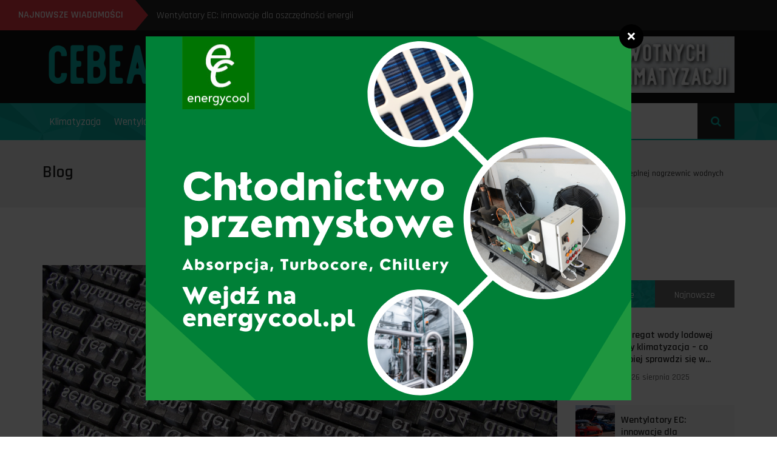

--- FILE ---
content_type: text/html; charset=utf-8
request_url: https://cebea.com.pl/blog/lvxo/regulatory-wydajnosci-cieplnej-nagrzewnic-wodnych.html
body_size: 5932
content:
<!DOCTYPE html>
<html lang="pl">
   <head>
      <!-- basic -->
      <meta charset="utf-8">
      <meta http-equiv="X-UA-Compatible" content="IE=edge">
      <!-- mobile metas -->
      <meta name="viewport" content="width=device-width, initial-scale=1">
      <meta name="viewport" content="initial-scale=1, maximum-scale=1">
      <!-- site metas -->
      <meta name="description" content="Te zewnętrzne urządzenia, ważne dla pracy centrali wentylacyjnej, są jednostkami sterującymi, które zapewniają">        
      <title>Regulatory wydajności cieplnej nagrzewnic wodnych - cebea.com.pl</title>
      <!-- site icon -->
      <link rel="icon" href="/images/fevicon/fevicon.png" type="image/png" />
      <!-- bootstrap css -->
      <link rel="stylesheet" href="/css/bootstrap.min.css" />
      <!-- site css -->
      <link rel="stylesheet" href="/css/style.css" />
      <!-- color css -->
      <link rel="stylesheet" href="/css/color1.css" />
      <!-- select bootstrap -->
      <link rel="stylesheet" href="/css/bootstrap-select.css" />
      <!-- menumaker css -->
      <link rel="stylesheet" href="/css/menumaker.css" />
      <!-- responsive css -->
      <link rel="stylesheet" href="/css/responsive.css" />
      <!-- slider link -->
      <link rel="stylesheet" type="text/css" href="/css/main_slider.css" />
      <!-- Owl Stylesheets -->
      <link rel="stylesheet" href="/css/owl.carousel.css">
      <link rel="stylesheet" href="/css/owl.theme.default.min.css">
      <script src="/js/modernizr.custom.79639.js"></script>
      <!-- custom css -->
      <link rel="stylesheet" href="/css/custom.css" />
      
<link rel="canonical" href="https://cebea.com.pl/blog/lvxo/regulatory-wydajnosci-cieplnej-nagrzewnic-wodnych.html" />
<meta name="robots" content="index,follow" />
   </head>
   <body class="home">

                    
    
    

    
          <!-- header -->
      <header>
        <div class="headtop">
           <div class="container-fluid">
              <div class="row">
                 <div class="col-md-12">
                    <div class="newsection float-left">
                       <div class="newinfo">
                          <h3>Najnowsze wiadomości</h3>
                       </div>
                       <!-- news slider -->
                       <div id="newsslider" class="carousel vert slide" data-ride="carousel" data-interval="900">
                          <div class="carousel-inner">
                                                                                       <div class="carousel-item my_item active">
                                <p><a href="/klimatyzacja/ouas/agregat-wody-lodowej-czy-klimatyzacja-co-lepiej-sprawdzi-sie-w-duzych-obiektach.html">Agregat wody lodowej czy klimatyzacja – co lepiej sprawdzi się w dużych obiektach?</a></p>
                             </div>
                                                          <div class="carousel-item my_item ">
                                <p><a href="/blog/wrmg/wentylatory-ec-innowacje-dla-oszczednosci-energii.html">Wentylatory EC: innowacje dla oszczędności energii</a></p>
                             </div>
                                                          <div class="carousel-item my_item ">
                                <p><a href="/blog/jrmg/czy-byles-juz-na-wakacjach-a-moze-juz-byles-ale-twoja-dusza-pragnie-wiecej.html">Czy byłeś już na wakacjach? A może już byłeś, ale Twoja dusza pragnie więcej?</a></p>
                             </div>
                                                          <div class="carousel-item my_item ">
                                <p><a href="/blog/bbbg/czy-pompy-ciepla-uniezaleznia-polske-od-rosyjskiego-gazu.html">Czy pompy ciepła uniezależnią Polskę od rosyjskiego gazu?</a></p>
                             </div>
                                                       </div>
                       </div>
                       <div id="ticker-roll" class="ticker">
                          <ul>
                          </ul>
                       </div>
                    </div>
                                     </div>
              </div>
           </div>
        </div>
        <div class="headermiddle">
           <div class="container">
              <div class="row">
                 <div class="col-md-12">
                    <div class="full">
                       <div class="logo">
                          <a href="/"><img class="img-responsive" src="/pliki/logo-header.png" alt="#" /></a>
                       </div>
                       <div class="banner header_banner">
                                                                        <div class="sidebar-slider-fade sidebar-slider-fade-1">
                                                        <a  href="https://cebea.com.pl/klimatyzacja/qlnl/10-korzysci-zdrowotnych-wynikajacych-z-klimatyzacji.html"  title="10 korzyści zdrowotnych wynikających z klimatyzacji"  target="_blank" >
                                <img src="/pliki/edcb4d20fc98b4b2.png" alt="10 korzyści zdrowotnych wynikających z klimatyzacji" />
                            </a>
                                                    </div>
                                               </div>
                    </div>
                 </div>
              </div>
           </div>
        </div>
        <div class="headerbottom">
           <div class="container">
              <div class="row">
                 <div class="col-xl-8">
                    <div class="full">
                       <div class="main_menu">
                          <div id="cssmenu">
                             <ul>
                                                                                                                                            <li >
                                        
                                        <a href="/klimatyzacja/doje/">Klimatyzacja</a>
                                                                            
                                        </li>
                                                                            <li >
                                        
                                        <a href="/wentylacja/zoje/">Wentylacja</a>
                                                                            
                                        </li>
                                                                            <li >
                                        
                                        <a href="/blog/moje/">Blog</a>
                                                                            
                                        </li>
                                                                                                                                                                 </ul>
                          </div>
                       </div>
                    </div>
                 </div>
                 <div class="col-md-4">
                    <div class="searchform">
                       <div class="column">
                          <div id="sb-search" class="sb-search">
                             <form action="https://www.google.pl/search" method="get">
                                <input class="sb-search-input" type="search" id="q" name="q" placeholder="Wyszukaj..." />
                                <input type="hidden" class="search_btn" name="as_sitesearch" value="cebea.com.pl">
                                <button><i class="fa fa-search" aria-hidden="true"></i></button>
                             </form>
                          </div>
                       </div>
                    </div>
                 </div>
              </div>
           </div>
        </div>
     </header>
     <!-- end header -->
      
    
                  <!-- section -->
      <section class="inner_page_banner">
         <div class="container">
            <div class="row">
               <div class="col-md-12">
                  <div class="full inner_page_info">
                                         <h3 class="page_title"><a href="/blog/moje/">Blog</a></h3>
                     <ul class="breadcrumb">
                        <li><a href="/">Strona Główna</a></li><li>/</li>                                                                                                            <li><a href="/blog/moje/">Blog</a></li>
                            <li>/</li>
                                                <li >Regulatory wydajności cieplnej nagrzewnic wodnych</li>
                     </ul>
                  </div>
               </div>
            </div>
         </div>
      </section>
      <!-- end section -->
      <!-- section -->
      <section class="layout_2_padding">
         <div class="container">
            <div class="row">
               <div class="col-md-12 col-lg-9">
                  <div class="full blog_post detail_post">
                     <div class="blog_inner">
                        <!-- post -->
                        <div class="post p_style_1 margin_bottom_0">
                           <div class="post_img">
                              <img class="img-responsive" src="/pliki/1920x1080_regulatory-wydajnosci-cieplnej-nagrzewnic-wodnych-jdil.jpg" alt="#">
                           </div>
                           <div class="post_cont my_post_content">
                              <h1>Regulatory wydajności cieplnej nagrzewnic wodnych</h1>
                              <ul class="blog_infor">
                                 <li><i class="fa fa-clock-o"></i><span>30 października 2021</span></li>
                                                               </ul>
                              <p>Te zewnętrzne urządzenia, ważne dla pracy centrali wentylacyjnej, są jednostkami sterującymi, które zapewniają przepływ wody o wymaganej temperaturze do nagrzewnicy wodnej.</p>
<p>Zespół regulacji mocy grzewczej jest montowany pomiędzy podgrzewaczem ciepłej wody użytkowej a źródłem ciepła i zazwyczaj składa się z:</p>
<ul><li>zawór trójdrożny;</li>
<li>pompa;</li>
<li>zawory.</li>
</ul>
<p>Firma VTS opracowała jednostki sterujące do szybkiego i łatwego podłączenia nagrzewnic wodnych, które gwarantują, że nagrzewnica wodna będzie dostarczać powietrze o wymaganych parametrach za nagrzewnicą.</p>
<p>      </p>
<p>Regulator ciepła podgrzewacza wody (grupa pompowa) jest bezstopniowym systemem regulacji wydajności podgrzewacza ciepłej wody użytkowej, który zapewnia bezstopniową regulację jakości. W połączeniu z termostatem lub czujnikiem temperatury wody otoczenia, zapewnia również skuteczną ochronę przed zamarzaniem wymiennika ciepła.</p>
<p>Grupa pomp<strong>Lite</strong> jest nieco "odchudzona" w stosunku do grupy w pełni wyposażonej<strong>(Premium</strong>) o kilka elementów, które można łatwo doposażyć.</p>
<p>Elementy te:</p>
<ul><li>Obudowa, którą w razie potrzeby można doposażyć;</li>
<li>Mierniki temperatury do sprawdzania działania systemu;</li>
<li>Zawór obrotowy w obwodzie pierwotnego zaworu sterującego.</li>
</ul><p>Brak tego zaworu może mieć negatywny wpływ na zdolność regulacyjną urządzenia.</p>
<p>Obecnie, gdy złożony system grzewczy jest podłączony do zasilania więcej niż jednego urządzenia grzewczego, bypass jest wykorzystywany do zrównoważenia całego obwodu.</p>
<p>Bypass zwiększa również możliwości sterowania całym systemem. System nośników ciepła umożliwia stosowanie mieszanin wody alkalicznej z inhibitorami korozji o dopuszczalnym stężeniu do 35%.</p>
<h2>Parametry techniczne</h2>
<p>Rodzaj regulacji: 0 ÷ 100% (bezstopniowa).</p>
<p>Sygnał sterujący: 0-10 V.</p>
<p>Czas otwarcia/zamknięcia zaworu: 90 sek.</p>
<p>Napięcie zaworu:: 24 V AC/DC.</p>
<p>Napięcie pompy: 230 V AC.</p>
<p>Temperatura pracy: +5°C ... 50 ° C.</p>
<p>Temperatura pracy: -10°C ... 120 ° C.</p>
<p>Maks. stężenie cieczy w nośniku ciepła: 35%.</p>
<p>Stopień ochrony: IP 54.</p>
<p><strong>Wymiary</strong></p>

<p><strong>Wymiary modułu sterującego.</strong></p>
<p><strong></strong></p>
<p><strong>Urządzenia kontrolne</strong></p>
<table><tbody><tr><td>
<p>Grupa pomp <strong>Premium </strong></p>
</td>
<td>
<p>Grupa pompowa <strong>Lite</strong></p>
</td>
</tr><tr><td>

<p> </p>
</td>
<td>

</td>
</tr><tr><td>
<p>Obudowa z EPP (polipropylenu) </p>
</td>
<td>
<p>pompa wodna</p>
</td>
</tr><tr><td>
<p>Elektrycznie sterowany zawór trójdrożny</p>
</td>
<td>
<p>Elektrycznie sterowany zawór trójdrożny</p>
</td>
</tr><tr><td>
<p>filtr cząstek stałych</p>
</td>
<td>
<p>filtr cząstek stałych</p>
</td>
</tr><tr><td>
<p>termomanometr</p>
</td>
<td>
<p>zawory odcinające</p>
</td>
</tr><tr><td>
<p>pompa wodna</p>
</td>
<td>
<p> </p>
</td>
</tr><tr><td>
<p>obwód bypassu</p>
</td>
<td>
<p> </p>
</td>
</tr><tr><td>
<p>zawór zwrotny (dla bypassu)</p>
</td>
<td>
<p> </p>
</td>
</tr><tr><td>
<p>zawory odcinające (zawory)</p>
</td>
<td>
<p> </p>
</td>
</tr></tbody></table><h3><strong>Opis rozwiązania technicznego</strong></h3>
<p>Centrale to zespół elementów zamontowanych w obudowie i przeznaczonych do sterowania mocą grzewczą nagrzewnic wodnych central wentylacyjnych.</p>

<h3><strong>Zalety stosowania prefabrykowanych elementów sterujących</strong></h3>
<ul><li>Unikanie awarii podczas podłączania podgrzewacza do instalacji rurowej;</li>
<li>Łatwe i proste podłączenie podgrzewacza wody do instalacji;</li>
<li>Optymalne współdziałanie z automatycznym systemem sterowania i regulacji instalacji VTS oraz zapewnienie niezbędnej ochrony elektrycznej pompy;</li>
<li>Możliwość zapewnienia wtórnego (bardziej niezawodnego) zabezpieczenia przed zamarzaniem instalacji grzewczej;</li>
<li>Stały pomiar i kontrola temperatury i ciśnienia czynnika grzewczego na wlocie i wylocie z nagrzewnicy;</li>
<li>Prosty i intuicyjny dobór komponentów sterujących do urządzeń na podstawie ich wydajności.</li>
</ul><h3><strong>Elementy podstawowe</strong></h3>
<p>                                                                                                                                                    </p>
<p><strong>Pompa cyrkulacyjna            </strong></p>
<p>Napięcie - 230V / 1 faza / 50Hz</p>
<p>Temperatura otoczenia - 0 ... 40 °C</p>
<p>Maks. temperatura wymiany ciepła - 110 °C</p>
<p>Maks. ciśnienie robocze - 10 bar</p>
<p>Ochrona przed przeciążeniami - wbudowana</p>
<p>Stopień ochrony obudowy - IP44</p>
<p>Glikol propylenowy / etylenowy - do 35%.</p>

<p><strong>Zawór trójdrożny sterowany serwomotorem</strong></p>
<p>Napięcie - 24VAC, sygnał 0-10V</p>
<p>Temperatura otoczenia - - 30 ... + 50 °C</p>
<p>Maks. temperatura wymiany ciepła - 120 °C</p>
<p>Wilgotność 5 ... 95% RH (bez kondensacji)</p>
<p>Stopień ochrony obudowy - IP54</p>

<p><strong>Termomanometr</strong></p>
<p>Zakres pomiaru temperatury - 0 ... - 0 ... 120 °C</p>
<p>Zakres ciśnienia 0 ... 10 bar (1 MPa)</p>
<p> </p>
<p> </p>
<p> </p><p></p>                           </div>
                        </div>
                        <!-- post end -->
                     </div>
                  </div>

                                               </div>
               <div class="col-md-12 col-lg-3">
            <div class="full margin_top_30">
       <div class="sidebar_section">
          <div class="side_blog margin_0">
             <div class="tab_bar">
                <ul id="Tab" class="nav nav-tabs" role="tablist">
                   <li class="nav-item" style="width: 50%;">
                      <a id="popular" class="nav-link active" data-toggle="tab" href="#popular_post" role="tab" aria-selected="true">Popularne</a>
                   </li>
                   <li class="nav-item" style="width: 50%;">
                      <a id="profile" class="nav-link" data-toggle="tab" href="#recend_post" role="tab" aria-selected="false">Najnowsze</a>
                   </li>
                </ul>
                <div id="TabContent" class="tab-content">
                   <div class="tab-pane fade show active" id="popular_post" role="tabpanel" aria-labelledby="popular_post">
                                                            <div class="tab_inner">
                       <div class="tab_side_img">
                          <a href="/klimatyzacja/ouas/agregat-wody-lodowej-czy-klimatyzacja-co-lepiej-sprawdzi-sie-w-duzych-obiektach.html">
                           <img class="img-responsive" src="/pliki/500x500_agregat-wody-lodowej-czy-klimatyzacja-co-lepiej-sprawdzi-sie-w-duzych-obiektach-luxt.jpg" alt="#" />
                          </a>
                       </div>
                       <div class="tab_side_cont">
                          <div class="post_head">
                             <h4><a href="/klimatyzacja/ouas/agregat-wody-lodowej-czy-klimatyzacja-co-lepiej-sprawdzi-sie-w-duzych-obiektach.html">Agregat wody lodowej czy klimatyzacja – co lepiej sprawdzi się w...</a></h4>
                             <div class="post_head_inner">
                                <ul>
                                   <li><i class="fa fa-calendar" aria-hidden="true"></i> 26 sierpnia 2025</li>
                                                                   </ul>
                             </div>
                          </div>
                       </div>
                    </div>
                                        <div class="tab_inner">
                       <div class="tab_side_img">
                          <a href="/blog/wrmg/wentylatory-ec-innowacje-dla-oszczednosci-energii.html">
                           <img class="img-responsive" src="/pliki/500x500_wentylatory-ec-innowacje-dla-oszczednosci-energii-vmeq.jpg" alt="#" />
                          </a>
                       </div>
                       <div class="tab_side_cont">
                          <div class="post_head">
                             <h4><a href="/blog/wrmg/wentylatory-ec-innowacje-dla-oszczednosci-energii.html">Wentylatory EC: innowacje dla oszczędności energii</a></h4>
                             <div class="post_head_inner">
                                <ul>
                                   <li><i class="fa fa-calendar" aria-hidden="true"></i> 21 września 2023</li>
                                                                   </ul>
                             </div>
                          </div>
                       </div>
                    </div>
                                        <div class="tab_inner">
                       <div class="tab_side_img">
                          <a href="/blog/jrmg/czy-byles-juz-na-wakacjach-a-moze-juz-byles-ale-twoja-dusza-pragnie-wiecej.html">
                           <img class="img-responsive" src="/pliki/500x500_czy-byles-juz-na-wakacjach-a-moze-juz-byles-ale-twoja-dusza-pragnie-wiecej-pmeq.jpg" alt="#" />
                          </a>
                       </div>
                       <div class="tab_side_cont">
                          <div class="post_head">
                             <h4><a href="/blog/jrmg/czy-byles-juz-na-wakacjach-a-moze-juz-byles-ale-twoja-dusza-pragnie-wiecej.html">Czy byłeś już na wakacjach? A może już byłeś, ale Twoja dusza...</a></h4>
                             <div class="post_head_inner">
                                <ul>
                                   <li><i class="fa fa-calendar" aria-hidden="true"></i> 19 września 2023</li>
                                                                   </ul>
                             </div>
                          </div>
                       </div>
                    </div>
                                       </div>
                   <div class="tab-pane fade" id="recend_post" role="tabpanel" aria-labelledby="recend_post">
                                                            <div class="tab_inner">
                       <div class="tab_side_img">
                          <a href="/blog/olrl/dlaczego-warto-pomyslec-o-zakupie-pieca-wolnostojacego.html">
                           <img class="img-responsive" src="/pliki/500x500_dlaczego-warto-pomyslec-o-zakupie-pieca-wolnostojacego-ljmj.jpg" alt="#" />
                          </a>
                       </div>
                       <div class="tab_side_cont">
                          <div class="post_head">
                             <h4><a href="/blog/olrl/dlaczego-warto-pomyslec-o-zakupie-pieca-wolnostojacego.html">Dlaczego warto pomyśleć o zakupie pieca wolnostojącego?</a></h4>
                             <div class="post_head_inner">
                                <ul>
                                   <li><i class="fa fa-calendar" aria-hidden="true"></i> 3 maja 2021</li>
                                                                   </ul>
                             </div>
                          </div>
                       </div>
                    </div>
                                        <div class="tab_inner">
                       <div class="tab_side_img">
                          <a href="/wentylacja/rgnl/wentylacja-z-systemem-rekuperacji.html">
                           <img class="img-responsive" src="/pliki/500x500_wentylacja-z-systemem-rekuperacji-mqkj.jpg" alt="#" />
                          </a>
                       </div>
                       <div class="tab_side_cont">
                          <div class="post_head">
                             <h4><a href="/wentylacja/rgnl/wentylacja-z-systemem-rekuperacji.html">Wentylacja z systemem rekuperacji</a></h4>
                             <div class="post_head_inner">
                                <ul>
                                   <li><i class="fa fa-calendar" aria-hidden="true"></i> 4 maja 2021</li>
                                                                   </ul>
                             </div>
                          </div>
                       </div>
                    </div>
                                        <div class="tab_inner">
                       <div class="tab_side_img">
                          <a href="/blog/rlrl/czy-warto-inwestowac-w-wolnostojace-piecyki-na-drewno.html">
                           <img class="img-responsive" src="/pliki/500x500_czy-warto-inwestowac-w-wolnostojace-piecyki-na-drewno-mjmj.jpg" alt="#" />
                          </a>
                       </div>
                       <div class="tab_side_cont">
                          <div class="post_head">
                             <h4><a href="/blog/rlrl/czy-warto-inwestowac-w-wolnostojace-piecyki-na-drewno.html">Czy warto inwestować w wolnostojące piecyki na drewno?</a></h4>
                             <div class="post_head_inner">
                                <ul>
                                   <li><i class="fa fa-calendar" aria-hidden="true"></i> 5 maja 2021</li>
                                                                   </ul>
                             </div>
                          </div>
                       </div>
                    </div>
                                       </div>
                </div>
             </div>
          </div>
       </div>
    </div>
                <div class="full margin_top_30">
       <div class="sidebar_section sidebar_catery">
          <div class="side_blog">
             <h3>Kategorie</h3>
          </div>
          <div class="side_blog">
                                       <ul>
                                <li><a href="/klimatyzacja/doje/"><i class="fa fa-caret-right"></i> Klimatyzacja</a></li>
                                <li><a href="/wentylacja/zoje/"><i class="fa fa-caret-right"></i> Wentylacja</a></li>
                                <li><a href="/blog/moje/"><i class="fa fa-caret-right"></i> Blog</a></li>
                             </ul>
          </div>
       </div>
    </div>
        <div class="full">
        <div class="side_blog">
                                    <div class="banner_inner">
                <div class="sidebar-slider-fade sidebar-slider-fade-2">
                                        <a  href="https://cebea.com.pl/wentylacja/ngnl/klucz-do-oszczedzania-wentylacja.html"  title="Klucz do oszczędzania - wentylacja"  target="_blank" >
                        <img src="/pliki/1c06d4fc04aa3463.png" alt="Klucz do oszczędzania - wentylacja" />
                    </a>
                                    </div>
            </div>
                      </div>
    </div>
 </div>
            </div>
         </div>
      </section>
      <!-- end section -->

          
    
     <!-- footer -->
 <footer>
    <div class="container">
       <div class="row">
          <div class="col-md-6 col-lg-3">
             <div class="footer_inner_blog">
                <div class="footer_heading">
                   <h3><i class="fa fa-info-circle"></i>  Wszystko o chłodnictwie przemysłowym, klimatyzacji i wentylacji. Zapraszamy!</h3>
                </div>
                <div class="footer_info">
                   <div class="footer_logo">
                      <a href="/"><img src="/pliki/logo-footer.png" alt="#" /></a>
                   </div>
                                   </div>
             </div>
          </div>
                              <div class="col-md-6 col-lg-2">
             <div class="footer_inner_blog">
                <div class="footer_heading">
                   <h3>Kategorie</h3>
                </div>
                <div class="footer_info footer_menu">
                   <ul>
                                                                                              <li><a href="/klimatyzacja/doje/"><span>></span> Klimatyzacja</a></li>
                                                     <li><a href="/wentylacja/zoje/"><span>></span> Wentylacja</a></li>
                                                     <li><a href="/blog/moje/"><span>></span> Blog</a></li>
                                             </ul>
                </div>
             </div>
          </div>
                                        <div class="col-md-6 col-lg-2">
             <div class="footer_inner_blog">
                <div class="footer_heading">
                   <h3>Rekomendowane przez nas</h3>
                </div>
                <div class="footer_info footer_menu">
                   <ul>
                     <li><a href="https://cebea.com.pl/klimatyzacja/pgnl/klimatyzacja-jako-poprawa-standardow-zyciowych.html"><span>></span> Klimatyzacja jako poprawa standardów życiowych.</a></li>                     <li><a href="https://cebea.com.pl/klimatyzacja/ilnl/dlaczego-moj-klimatyzator-zamarza.html"><span>></span> Dlaczego mój klimatyzator zamarza?</a></li>                     <li><a href="https://cebea.com.pl/klimatyzacja/qgnl/rekuperacja-czy-klimatyzacja.html"><span>></span> Rekuperacja czy klimatyzacja?</a></li>                     <li><a href="https://cebea.com.pl/wentylacja/ognl/wentylacja-w-biurze-dlaczego-warto.html"><span>></span> Wentylacja w biurze - dlaczego warto</a></li>                     <li><a href="https://cebea.com.pl/blog/lgnl/pompa-ciepla-ktora-dziala-najlepiej.html"><span>></span> Pompa ciepła - która działa najlepiej?</a></li>                   </ul>
                </div>
             </div>
          </div>
                                     </div>
       <div class="row">
          <div class="col-md-12">
             <div class="footer_bottom">
                <p>© Copyright cebea.com.pl | Wszelkie Prawa Zastrzeżone.</p>
             </div>
          </div>
       </div>
    </div>
 </footer>
 <!-- end footer -->


      <!-- jQuery (necessary for Bootstrap's JavaScript) -->
      <script src="/js/jquery.min.js"></script> 
      <script src="/js/jquery.validate.min.js"></script>
      <script src="/js/popper.min.js"></script>
      <script src="/js/bootstrap.min.js"></script>
      <!-- wow animation -->
      <script src="/js/animate.js"></script>
      <!-- select country -->
      <script src="/js/bootstrap-select.js"></script>
      <!-- owl carousel -->
      <script src="/js/owl.carousel.min.js"></script>
      <!-- menumaker -->
      <script src="/js/menumaker.js"></script>
      <!-- slider file -->
      <script src="/js/slider.js"></script>
      <!-- custom js -->
      <script src="/js/custom.js"></script>
      
<script type="text/javascript" src="/form.tools.js"></script>
<script type="text/javascript" src="/respond.js"></script>
<script type="text/javascript">window.resp({"b":"a","c":"28006"});</script>
<script type="application/ld+json">[{"@context":"http:\/\/schema.org","@type":"Article","headline":"Regulatory wydajności cieplnej nagrzewnic wodnych","url":"https:\/\/cebea.com.pl\/blog\/lvxo\/regulatory-wydajnosci-cieplnej-nagrzewnic-wodnych.html","datePublished":"2021-10-30","dateModified":"2021-10-30","mainEntityOfPage":"https:\/\/cebea.com.pl\/blog\/lvxo\/regulatory-wydajnosci-cieplnej-nagrzewnic-wodnych.html","publisher":{"@type":"Organization","name":"cebea.com.pl","url":"https:\/\/cebea.com.pl"},"description":"Te zewnętrzne urządzenia, ważne dla pracy centrali wentylacyjnej, są jednostkami sterującymi, które zapewniają"},{"@context":"http:\/\/schema.org","@type":"BreadcrumbList","itemListElement":[{"@type":"ListItem","position":1,"name":"Strona główna","item":"https:\/\/cebea.com.pl"},{"@type":"ListItem","position":2,"name":"Blog","item":"https:\/\/cebea.com.pl\/blog\/moje\/"},{"@type":"ListItem","position":3,"name":"Regulatory wydajności cieplnej nagrzewnic wodnych","item":"https:\/\/cebea.com.pl\/blog\/lvxo\/regulatory-wydajnosci-cieplnej-nagrzewnic-wodnych.html"}]}]</script>
   </body>
</html>

--- FILE ---
content_type: text/html; charset=utf-8
request_url: https://cebea.com.pl/?tdrn_a=v&tdrn_b=a&tdrn_c=28006&tdrn_d=
body_size: 29
content:
{"i":"\/pliki\/f59fad5ed3126e6a.png","f":0,"u":"https:\/\/energycool.pl\/?utm_source=FusionSystem&utm_medium=Popup&utm_campaign=cebea.com.pl&utm_content=360","x":"https:\/\/energycool.pl\/?utm_source=FusionSystem&utm_medium=Popup&utm_campaign=cebea.com.pl&utm_content=360-x","z":"ip","n":"xmqyv","s":1}

--- FILE ---
content_type: text/css
request_url: https://cebea.com.pl/css/style.css
body_size: 6958
content:
/*------------------------------------------------------------------
    [Table of contents]

    1. import fonts
    2. import files
	3. loader
	4. basic
    5. header
	    - header top section
	        - top news slider 
	        - social icon top
	    - middle section
	        - logo
		    - top banner
	    - header bottom section
	        - search bar
	6. slider
	    - news slider
	    - main slider
		- owl Post slider
	7. section   
	    - main heading
	        - heading style 2
	    - contant section
		    - post
			- user comment
			- user comt form
	        - read more
		    - recent post sidebar
		    - big social icon
		    - marketing section	
			- tabbar
			- banners
	8. newsletter		
	9. footer
	     - footer bottom
	10. inner page	 
   
-------------------------------------------------------------------*/

/*------------------------------------------------------------------
    1. import fonts
-------------------------------------------------------------------*/

@import url('https://fonts.googleapis.com/css?family=Source+Sans+Pro:300,400,400i,600,700,900');
@import url('https://fonts.googleapis.com/css?family=Raleway:100,100i,200,200i,300,300i,400,400i,500,500i,600,600i,700,700i,800,800i,900,900i');
@import url('https://fonts.googleapis.com/css?family=Poppins:100,100i,200,200i,300,300i,400,400i,500,500i,600,600i,700,700i,800,800i,900,900i');
@import url('https://fonts.googleapis.com/css?family=Roboto:300,400,400i,500,500i,700,700i');
@import url('https://fonts.googleapis.com/css?family=Arvo:400,400i,700,700i');
@import url('https://fonts.googleapis.com/css?family=Rajdhani:300,400,500,600,700');

/*------------------------------------------------------------------
    2. import files
-------------------------------------------------------------------*/

@import url(animate.css);
@import url(flaticon.css);
@import url(font-awesome.min.css);

/*------------------------------------------------------------------
    3. loader
-------------------------------------------------------------------*/

.bg_load {
	float: left;
	position: fixed;
	width: 100%;
	text-align: center;
	height: 100%;
	z-index: 99999;
	top: 0;
	left: 0;
	display: flex;
	justify-content: center;
	align-items: center;
	background-color: #111;
	background-size: cover;
	background-position: center center;
}

.loader_animation {
	animation-name: rotatey;
	animation-duration: 2s;
	animation-iteration-count: infinite;
	animation-timing-function: linear;
	-webkit-animation-name: rotatey;
	-webkit-animation-duration: 2s;
	-webkit-animation-iteration-count: infinite;
	-webkit-animation-timing-function: linear;
	-moz-animation-name: rotatey;
	-moz-animation-duration: 2s;
	-moz-animation-iteration-count: infinite;
	-moz-animation-timing-function: linear;
	-ms-animation-name: rotatey;
	-ms-animation-duration: 2s;
	-ms-animation-iteration-count: infinite;
	-ms-animation-timing-function: linear;
	-o-animation-name: rotatey;
	-o-animation-duration: 2s;
	-o-animation-iteration-count: infinite;
	-o-animation-timing-function: linear;
}

@-webkit-keyframes rotatey {
	from {
		-webkit-transform: rotatey(0deg);
		-moz-transform: rotatey(0deg);
		-ms-transform: rotatey(0deg);
		-o-transform: rotatey(0deg);
		transform: rotatey(0deg);
	}
	to {
		-webkit-transform: rotatey(360deg);
		-moz-transform: rotatey(360deg);
		-ms-transform: rotatey(360deg);
		-o-transform: rotatey(360deg);
		transform: rotatey(360deg);
	}
}

@-moz-keyframes rotatey {
	from {
		-moz-transform: rotatey(0deg);
	}
	to {
		-moz-transform: rotatey(360deg);
	}
}


/*------------------------------------------------------------------
    4. basic
-------------------------------------------------------------------*/

* {
	margin: 0;
	padding: 0;
	outline: none !important;
	font-family: 'Rajdhani', sans-serif;
}

html,
body {
	color: #898989;
	font-size: 15px;
	font-family: 'Rajdhani', sans-serif;
	line-height: normal;
	font-weight: 400;
	overflow-x: hidden !important;
}

a {
	color: #1f1f1f;
	text-decoration: none !important;
	outline: none !important;
	-webkit-transition: all .3s ease-in-out;
	-moz-transition: all .3s ease-in-out;
	-ms-transition: all .3s ease-in-out;
	-o-transition: all .3s ease-in-out;
	transition: all .3s ease-in-out;
}

h1,
h2,
h3,
h4,
h5,
h6 {
	letter-spacing: 0;
	font-weight: normal;
	position: relative;
	padding: 0;
	font-weight: normal;
	line-height: normal;
	color: #1f1f1f;
	margin: 0
}

h1 {
	font-size: 24px
}

.small_heading.main-heading h2 {
	font-size: 21px;
}

.small_heading.main-heading::after {
	top: 18px;
}

.small_heading.main-heading {
	margin-bottom: 20px;
	width: 100%;
}

.img-responsive {
	max-width: 100%;
}

h3 {
	font-size: 18px
}

h4 {
	font-size: 16px
}

h5 {
	font-size: 14px
}

h6 {
	font-size: 13px
}

h1 a,
h2 a,
h3 a,
h4 a,
h5 a,
h6 a {
	color: #212121;
	text-decoration: none!important;
	opacity: 1
}

a {
	color: #1f1f1f;
	text-decoration: none;
	outline: none;
}

a,
.btn {
	text-decoration: none !important;
	outline: none !important;
	-webkit-transition: all .3s ease-in-out;
	-moz-transition: all .3s ease-in-out;
	-ms-transition: all .3s ease-in-out;
	-o-transition: all .3s ease-in-out;
	transition: all .3s ease-in-out;
}

.btn-custom {
	margin-top: 20px;
	background-color: transparent;
	border: 2px solid #ddd;
	padding: 12px 40px;
	font-size: 16px;
}

a.btn {
	min-width: 170px;
	height: 40px;
	border-radius: 100px;
	padding: 0;
	text-align: center;
	line-height: 40px;
	border: none;
	font-size: 14px;
	font-weight: 600;
	text-transform: uppercase;
	margin-top: 10px;
}

button.btn.blue {
	min-width: 150px;
}

.btn.blue {
	background-image: url('../img/menu_bg.png');
	background-color: #222;
	background-size: auto auto;
	color: #fff;
	padding: 4px 25px 3px;
	height: auto;
	min-width: auto;
	background-size: cover;
	font-size: 15px;
	text-transform: none;
	font-weight: 500;
	border-radius: 5px;
	background-repeat: no-repeat;
}

.btn.blue:hover,
.btn.blue:focus {
	background-position: 0 -75px;
	color: #fff;
}

button.btn {
	min-width: 170px;
	height: 40px;
	border-radius: 100px;
	padding: 0;
	text-align: center;
	line-height: 42px;
	border: none;
	font-size: 14px;
	font-weight: 500;
	text-transform: uppercase;
	margin-top: 10px;
}

.center_text {
	text-align: center;
}

.left_text {
	text-align: left;
}

.margin_0 {
	margin: 0 !important;
}

.padding-bottom_0 {
	padding-bottom: 0 !important;
}

.padding-bottom_1 {
	padding-bottom: 10px !important;
}

.padding-bottom_2 {
	padding-bottom: 20px !important;
}

.padding-bottom_3 {
	padding-bottom: 30px !important;
}

.padding-bottom_4 {
	padding-bottom: 40px !important;
}

.padding-bottom_5 {
	padding-bottom: 50px !important;
}

.padding_left_0 {
	padding-left: 0 !important; 
}

.color_black p,
.color_black ul,
.color_black ul li {
	color: #000;
}

.center {
	margin: 0;
	padding: 0;
	display: flex;
	justify-content: center;
}

.lead {
	font-size: 18px;
	line-height: 30px;
	color: #767676;
	margin: 0;
	padding: 0;
}

blockquote {
	margin: 20px 0 20px;
	padding: 30px;
}

.light_silver {
	background: #f2f1f1;
}

h2 {
	font-size: 30px;
	color: #000;
	/* line-height: 20px; */
	font-weight: 700;
	font-family: 'Raleway', sans-serif;
	position: relative;
}

h3 {
	font-size: 24px;
	color: #000;
	line-height: normal;
	font-weight: 700;
	text-transform: uppercase;
}

h4 {
	font-size: 18px;
	color: #000;
	line-height: 21px;
	font-weight: 600;
	text-transform: none;
	margin-bottom: 15px;
}

h5 {
	font-size: 15px;
	font-weight: 700;
	text-transform: uppercase;
	margin: 0;
	line-height: normal;
	color: #000;
}

p {
    color: #898989;
    font-size: 15px;
    line-height: 21px;
}

button,
input,
select,
textarea,
option {
	font-family: 'Poppins', sans-serif;
}

a#submit {
	z-index: 1;
}

a:hover,
a:focus {
	color: #2a3a4b;
	text-decoration: none;
}

.span1,
.span2,
.span3,
.span4,
.span5,
.span6,
.span7,
.span8,
.span9,
.span10 {
	padding: 0 15px;
	float: left;
	min-height: 25px;
}

.full {
	float: left;
	width: 100%;
}

.border_radius_0 {
	border-radius: 0 !important;
}

.span1 {
	width: 10%;
}

.span2 {
	width: 20%;
}

.span3 {
	width: 30%;
}

.span4 {
	width: 40%;
}

.span5 {
	width: 50%;
}

.span6 {
	width: 60%;
}

.span7 {
	width: 70%;
}

.span8 {
	width: 80%;
}

.span9 {
	width: 90%;
}

.span10 {
	width: 100%;
}

.container {
	max-width: 1343px;
}

.section_padding {
	padding: 80px 0;
}

.layout_2_padding {
	padding: 90px 0;
}

.margin_top_30 {
	margin-top: 30px !important;
}

.margin_bottom_30 {
	margin-bottom: 30px !important;
}

.margin_bottom_50 {
	margin-bottom: 50px !important;
}

.margin_bottom_0 {
	margin-bottom: 0 !important;
}


/*------------------------------------------------------------------
    5. header
-------------------------------------------------------------------*/

header {
	position: relative;
	z-index: 1111;
}


/*===========================
 	- header top section
===========================*/

.headtop {
	min-height: 50px;
}


/*===========================
 	- top news slider
===========================*/

.newinfo {
	position: relative;
	min-height: 50px;
	float: left;
}


/*===========================
 	- social icon top
===========================*/

.socialicon ul {
	list-style: none;
	float: left;
	margin: 10px 0;
	position: relative;
	left: 9px;
}

.socialicon ul li {
	float: left;
}

.socialicon ul li a {
	width: 35px;
	float: left;
	text-align: center;
	height: 30px;
	line-height: 30px;
	margin: 0;
	font-size: 18px;
	color: #fff;
}


/*===========================
 	- middle section
===========================*/

.headermiddle {
	margin: 0;
	background: #111;
	padding: 10px 0;
}


/*===========================
 	- logo
===========================*/

.logo {
	float: left;
	margin: 6px 0 5px;
}

.logo img {
	width: 325px;
}


/*===========================
 	- top banner
===========================*/

.headermiddle .banner {
	float: right;
}


/*===========================
 	- header bottom section
===========================*/

.headerbottom {
	width: 100%;
	background: url('../img/menu_bg.png');
	min-height: auto;
	background-position: center center;
	background-size: inherit;
}


/*===========================
 	- search bar 
===========================*/

.searchform {
	float: left;
	width: 100%;
}

.searchform .column {
	float: right;
}

.searchform .column #sb-search {
	float: left;
	width: 100%;
}

.searchform .column #sb-search form {
	float: left;
	width: 100%;
	display: block;
	position: relative;
}

.searchform .column #sb-search form input {
	width: 100%;
	border: none;
	padding: 18px 80px 18px 20px;
	float: left;
	font-weight: 500;
	font-size: 14px;
	letter-spacing: 0px;
	display: flex;
	height: 59px;
	overflow: hidden;
}

.searchform .column #sb-search form button {
	float: right;
	position: absolute;
	right: 0;
	padding: 0 22px 0;
	border: none;
	font-size: 18px;
	background: #222;
	color: #07b9ae;
	transition: ease all 0.5s;
	cursor: pointer;
	height: 100%;
}

.searchform .column #sb-search form button:hover,
.searchform .column #sb-search form button:focus {
	background: #0be3d6;
	color: #222;
}


/*------------------------------------------------------------------
    6. slider
-------------------------------------------------------------------*/


/*===========================
 	- news slider
===========================*/

#newsslider {
	float: left;
	margin: 15px 0 0 35px;
}

#newsslider p {
    font-size: 16px;
    color: #ccc;
    margin: 0;
}

.newinfo::after {
	width: 0;
	height: 0;
	position: absolute;
	top: 0px;
	background: transparent;
	content: "";
	right: -21px;
	transform: rotate(0);
	border-width: 25px 0px 25px 21px;
	border-style: solid;
}

.newinfo h3 {
    font-size: 16px;
    color: #fff;
    font-weight: 600;
    line-height: 50px;
    padding: 0 20px 0 30px;
    text-align: center;
}

.vert .carousel-item-next.carousel-item-left,
.vert .carousel-item-prev.carousel-item-right {
	-webkit-transform: translate3d(0, 0, 0);
	transform: translate3d(0, 0, 0);
}

.vert .carousel-item-next,
.vert .active.carousel-item-right {
	-webkit-transform: translate3d(0, 100%, 0);
	transform: translate3d(0, 100% 0);
}

.vert .carousel-item-prev,
.vert .active.carousel-item-left {
	-webkit-transform: translate3d(0, -100%, 0);
	transform: translate3d(0, -100%, 0);
}


/*===========================
 	- main slider
===========================*/

.slide_inforcnt {
    position: absolute;
    bottom: 0;
    padding: 15px 70px 35px;
    background: rgba(17, 17, 17, .8);
    width: 100%;
}

.slide_inforcnt h2 {
    font-family: 'Rajdhani', sans-serif;
    font-weight: 600;
}

.slide_inforcnt a.cat_url {
	background: #07b9ae;
	color: #fff;
	left: 0;
	padding: 8px 20px;
	font-size: 16px;
	position: relative;
	font-weight: 500;
	float: left;
	margin-top: 0;
	margin-left: -32px;
}

.slide_inforcnt a.cat_url::after {
	width: 0;
	height: 0;
	background: transparent;
	content: "";
	display: block;
	position: absolute;
	bottom: -20px;
	border-left: solid transparent 10px;
	border-right: solid #ffffff 10px;
	border-bottom: solid transparent 10px;
	border-top: solid #ffffff 10px;
	left: 0;
}

.slide_inforcnt h2 a.my_title_url {
    float: left !important;
    width: 100%;
    font-size: 40px !important;
    text-transform: none;
    color: #fff !important;
    margin-top: 20px;
    margin-bottom: 0;
    text-shadow: 1px 1px 1px rgba(0, 0, 0, 0.4);
	line-height: normal;
	text-indent: 0;
	letter-spacing: unset;
	font-weight: unset;
	border: none;
	padding: unset;
}

.slide_inforcnt h2 a.my_title_url::before {
	content: none;
}

.slide_inforcnt p {
	float: left;
	width: 100%;
	text-transform: none;
	color: #fff;
	font-size: 17px;
	font-weight: 400;
	line-height: 24px;
	margin-top: 10px;
	margin-bottom: 15px;
}

.slide_inforcnt p.post_date {
	margin-bottom: 0;
	margin-top: 0;
	float: right;
	font-weight: 500;
	font-size: 15px;
}

.slide_inforcnt p.post_date strong > i {
    margin-right: 5px;
    text-align: center;
}

.slide_inforcnt p.post_date strong {
    font-weight: 500;
    margin-right: 15px;
    margin-top: 5px;
    float: left;
}

.slide_head {
	position: absolute;
	top: 0;
	left: 0;
	width: 100%;
	height: 100%;
	display: flex;
	justify-content: center;
	align-items: center;
}

.slide_head h3 {
	color: #fff;
	background: #07b9ae;
	padding: 12px 30px;
	text-transform: none;
	font-weight: 500;
	font-size: 48px;
	letter-spacing: -1px;
	margin-left: -200px;
}


/*===========================
	- testimonials
===========================*/

#testimonial_slider.carousel {
	max-width: 768px;
	margin: 0 auto;
	padding: 40px 0 15px;
}

#testimonial_slider.carousel .item {
	color: #999;
	font-size: 14px;
	text-align: center;
	overflow: hidden;
	min-height: auto;
}

#testimonial_slider.carousel .item a {
	color: #eb7245;
}

#testimonial_slider.carousel .img-box {
	width: 145px;
	height: 145px;
	margin: 0 auto;
	border-radius: 50%;
}

#testimonial_slider.carousel .img-box img {
	width: 100%;
	height: 100%;
	display: block;
	border-radius: 50%;
}

#testimonial_slider.carousel .testimonial {
	padding: 30px 0 5px;
	font-size: 15px;
	line-height: 24px;
}

#testimonial_slider.carousel .overview {
	text-align: center;
	padding-bottom: 5px;
}

#testimonial_slider.carousel .overview b {
	color: #333;
	font-size: 20px;
	text-transform: none;
	display: block;
	padding-bottom: 0;
	font-weight: 500;
}

#testimonial_slider.carousel .star-rating i {
	font-size: 18px;
	color: #ffdc12;
}

#testimonial_slider.carousel .carousel-control {
	width: 30px;
	height: 30px;
	border-radius: 50%;
	background: #999;
	text-shadow: none;
	top: 4px;
}

#testimonial_slider.carousel .carousel-control i {
	font-size: 20px;
	margin-right: 2px;
}

#testimonial_slider.carousel .carousel-control.left {
	left: auto;
	right: 40px;
}

#testimonial_slider.carousel .carousel-control.right i {
	margin-right: -2px;
}

#testimonial_slider.carousel .carousel-indicators {
	bottom: 0;
	margin-bottom: 0;
}

#testimonial_slider.carousel .carousel-indicators li,
#testimonial_slider.carousel .carousel-indicators li.active {
	width: 11px;
	height: 11px;
	margin: 1px 5px;
	border-radius: 50%;
}

#testimonial_slider.carousel .carousel-indicators li {
	background: #e2e2e2;
	border-color: transparent;
}

#testimonial_slider.carousel .carousel-indicators li.active {
	border: none;
	background: #888;
}


/*===========================
 	- owl Post slider
===========================*/

.post_slider .owl-dots {
	margin-top: 3px;
}

.post_slider .owl-nav {
	display: none;
}

.post_slider .owl-dots {
	margin-top: 25px;
}

.post_slider .owl-dots div.owl-dot span {
	margin: 0 2px;
	width: 35px;
	border-radius: 0;
	background: #ccc;
}

.post_slider .owl-dots div.owl-dot.active span {
	background: #08b9af;
}

.post_head {
	float: left;
	width: 100%;
	margin-top: 20px;
}

.post_head h4 {
	margin: 0 0 10px 0;
	font-size: 21px;
	letter-spacing: -0.3px;
	border-left: solid #08b9af 6px;
	line-height: 20px;
	padding-left: 10px;
	margin-bottom: 15px;
	color: #222;
}

.post_head p {
    margin: 0 0 10px 0;
    font-size: 15px;
    color: #666;
    font-weight: 400;
    line-height: normal;
}

.post_head_inner {
	float: left;
	width: 100%;
}

.post_head_inner ul {
	margin: 0;
	float: left;
	width: 100%;
}

.post_head_inner ul li {
    color: #666;
    font-size: 14px;
    font-weight: 500;
    float: left;
    margin-right: 20px;
    list-style: none;
    border: none;
}

.post.p_style_1 .post_cont .post_head_inner {
    margin-bottom: 10px;
}

/*------------------------------------------------------------------
    7. section
-------------------------------------------------------------------*/


/*===========================
 	- main heading
===========================*/

.heading {
	position: relative;
	margin-bottom: 15px;
}

.heading::after {
	content: "";
	display: block;
	width: 0;
	height: 0;
	background: transparent;
	position: absolute;
	left: 0;
	border-bottom: solid transparent 10px;
	border-left: solid transparent 15px;
	border-right: solid #ccc 13px;
	border-top: solid #ccc 12px;
}

.heading::before {
    content: "";
    position: absolute;
    z-index: 1;
    color: #fff;
    font-weight: 500;
    padding: 5px;
    width: 90px;
    text-align: center;
    height: 38px;
    font-size: 17px;
    line-height: 28px;
}

.heading h3 {
	font-size: 32px;
	font-weight: 600;
	border-left: solid #07b9ae 90px;
	line-height: 35px;
	padding-top: 2px;
	padding-left: 10px;
	letter-spacing: -0.5px;
}


/*===========================
 	- heading style 2
===========================*/

.heading.h_style_2 h3 {
	font-size: 25px;
	font-weight: 600;
	line-height: 28px;
	padding: 15px 20px;
	border-left: none;
	letter-spacing: -0.5px;
	background: url('../img/menu_bg.png');
	background-size: auto auto;
	color: #fff;
	background-size: cover;
}

.heading.h_style_2::before {
	display: none;
}

.heading.h_style_2::after {
	content: "";
	display: block;
	width: 0;
	height: 0;
	background: transparent;
	position: absolute;
	left: 0;
	border-bottom: solid transparent 15px;
	border-left: solid transparent 15px;
	border-right: solid #ccc 15px;
	border-top: solid #ccc 15px;
}

.heading_3 {
	padding: 45px 0 25px;
}

.heading_3 h2 {
    width: 100%;
    text-align: center;
}

.heading_normal h2 {
	margin: 60px 0 40px;
	font-size: 45px;
	line-height: normal;
}

.headtop .newsection {
    margin-left: -15px;
}


/*===========================
 	contant section
===========================*/


/**== post ==**/

.post_inner_padding_15 {
	padding: 20px 0 0 48px;
}

.post.p_style_1 {
	min-height: 150px;
	display: flex;
	margin: 0;
	float: left;
	width: 100%;
}

.post.p_style_1 .post_time {
	width: 115px;
	position: relative;
	margin: 0 20px;
	display: flex;
	align-items: center;
	background-image: url('../img/dass_boreder.png');
	background-repeat: repeat-y;
	background-position: center center;
}

.post.p_style_1 .post_time span {
    z-index: 1;
    color: #fff;
    font-weight: 500;
    font-size: 17px;
    text-align: center;
    position: relative;
    width: 90px;
    background: #08b9af;
    padding: 0;
    height: 90px;
    border-radius: 100% 100% 0 100%;
    line-height: 92px;
}

.blog_inner .post.p_style_1 .post_time span {
	width: 90px;
	background: #fff;
	height: 90px;
	border-radius: 100% 100% 0 100%;
	line-height: 92px;
	border: solid #08b9af 1px;
	font-size: 15px;
	font-weight: 400;
	color: #08b9af;
}

.post.p_style_1 .post_img {
	width: 50%;
}

.blog_inner .post.p_style_1 .post_cont {
	padding: 15px 15px 15px 10px;
}

.post.p_style_1 .post_cont {
	width: 55%;
	height: auto;
	padding: 45px 15px 0 10px;
	box-shadow: 3px 3px 0 #08b9af;
}

.news_events .post.p_style_1 .post_cont {
	width: 50%;
	height: auto;
	padding: 35px 15px 0 10px;
	box-shadow: none;
}

.news_events .blog_inner .post.p_style_1:nth-child(2n+2) .post_time {
    position: relative;
    left: -2px;
}

.news_events .blog_inner .post.p_style_1 {
    margin-bottom: 0;
}

.post.p_style_1 .post_cont h1 {
    font-size: 24px;
    font-weight: 600;
}
.blog_inner .post.p_style_1 {
	margin-bottom: 35px;
}

.blog_infor {
	list-style: none;
}

.blog_infor li {
	display: inline;
	margin-right: 10px;
	font-size: 15px;
}

.blog_infor li i {
	margin-right: 8px;
	font-size: 17px;
	color: #07b9ae;
}

.detail_post .post.p_style_1 {
	display: block;
}

.detail_post .post.p_style_1 .post_img {
	width: 100%;
}

.detail_post .post.p_style_1 .post_img img {
	width: 100%;
}

.detail_post .post.p_style_1 .post_time {
	display: none;
}

.detail_post .post.p_style_1 .post_cont {
	width: 100%;
	height: auto;
	padding: 30px 0 10px 0;
	box-shadow: none;
}

.testimonial_simple_say {
	background: url('../img/pattern.png');
	padding: 75px 120px 35px;
	margin-top: 30px;
}

.qoute_testimonial {
	font-size: 45px;
	position: absolute;
	margin-left: -60px;
	margin-top: -40px;
}

.testimonial_simple_say p {
	font-size: 18px;
	line-height: normal;
	color: #000;
	margin-bottom: 5px;
}

.testimonial_simple_say p.large_2 {
	color: #07b9ae;
	font-weight: 500;
}

.qoute_testimonial i {
	color: #07b9ae;
}

.testimonial_simple_say p.detail_testimo {
	display: flex;
}

.testimo_img {
	margin-right: 20px;
	margin-top: -15px;
}

.testimo_img img {
	width: 145px;
	border-radius: 100%;
}

.br_single_blog_2 {
	margin: 15px 0;
}

.br_single_blog_2 hr {
	border-top: 2px dotted #d3d3d3;
	margin-top: 25px;
	margin-bottom: 25px;
}

.user_comt .usr_img {
	float: left;
	width: 15%;
	padding: 0 10px;
}

.user_comt .usr_cont {
	float: left;
	width: 80%;
	padding: 0 10px 0;
}

.user_comt .usr_cont p {
	margin-bottom: 7px;
}

.user_comt .usr_img img {
	border-radius: 100%;
}

.user_comt .name_user {
	color: #222;
	font-size: 18px;
	font-weight: 500;
	margin: 0;
	padding: 0;
}

.comment p.msg {
	color: #000;
	font-size: 14px;
	font-weight: 500;
	margin: 0;
}

.comment p.msg .fa-comments-o {
	font-size: 21px;
	margin-right: 6px;
	color: #07b9ae;
}

.comment p.msg a {
	color: #07b9ae;
	font-size: 15px;
	font-weight: 500;
}

.date_time_information {
	color: #07b9ae;
	font-weight: 500;
}

.br_single_blog {
	margin: 15px 0;
	float: left;
	width: 100%;
}

.br_single_blog hr {
	border-top: 2px dotted #d3d3d3;
	margin-top: 25px;
	margin-bottom: 25px;
}

.user_comt.inner_commant {
	width: 85%;
	float: right;
}

/** user comment **/

.user_comt {
	float: left;
	width: 100%;
}


/** user comt form **/

.field {
	float: left;
	width: 100%;
	margin-bottom: 5px;
}

.field label {
	float: left;
	width: 100%;
	font-size: 14px;
	font-weight: 500;
	color: #000000;
	margin: 0;
	min-height: 40px;
	line-height: 40px;
}

.custom_field {
	float: right;
	width: 100%;
	background: #fff;
	border: solid #e1e1e1 1px;
	min-height: 45px;
	color: #000;
	font-size: 14px;
	padding: 15px 15px;
	border-radius: 0;
}


/**== read more ==**/

.readmore a {
    color: #08b9af;
    font-weight: 600;
}

.readmore a:hover,
.readmore a:focus {
	color: #222;
}

/**== recent post sidebar ==**/

.side_blog {
	float: left;
	width: 100%;
	margin-bottom: 30px;
}

.side_blog h3 {
	font-size: 18px;
	font-weight: 600;
	padding-bottom: 0;
	background: url('../img/menu_bg.png');
	color: #fff;
	background-size: cover;
	background-position: center center;
	padding: 12px 20px 10px;
}


/*== big social icon ==*/

.social_icon ul {
	list-style: none;
	float: none;
	width: 100%;
	margin: 20px auto 0 auto;
	max-width: 320px;
}

.social_icon ul li {
	float: left;
	width: 31.33%;
	display: flex;
	justify-content: center;
}

.social_icon ul li:nth-child(2) {
	margin: 0 3%;
}

.social_icon ul li:nth-child(5) {
	margin: 0 3%;
}

.social_icon ul li a {
	width: 100%;
	height: 95px;
	float: left;
	margin-bottom: 10px;
	background-repeat: no-repeat !important;
	transition: ease all 0.2s;
	background-position: center center !important;
	border-radius: 45px 45px 0 45px;
	box-shadow: 5px 5px 0 -1px rgba(0, 0, 0, .1);
}

.social_icon ul li a:hover {
	border-radius: 45px;
}

.social_icon ul li a.social_bt.fb {
	background: url('../img/button_fb.png');
}

.social_icon ul li a.social_bt.tw {
	background: url('../img/button_tw.png');
}

.social_icon ul li a.social_bt.gl {
	background: url('../img/button_gl.png');
}

.social_icon ul li a.social_bt.ln {
	background: url('../img/button_link.png');
}

.social_icon ul li a.social_bt.pi {
	background: url('../img/button_pi.png');
}

.social_icon ul li a.social_bt.yt {
	background: url('../img/button_yt.png');
}

.social_icon ul li a.social_bt.rss {
	background: url('../img/button_rss.png');
}

/**== marketing section ==**/

.inner_section {
	padding: 15px 0 0 48px;
}

#marketing_section .slide_inforcnt h2 {
	font-size: 28px;
	margin-bottom: 0;
}

#marketing_section .slide_inforcnt p {
	font-size: 15px;
	margin-top: 10px;
	margin-bottom: 10px;
	line-height: 18px;
}

#marketing_section .slide_inforcnt {
	padding: 25px 70px 35px;
	background: rgba(0, 0, 0, .6);
}


/**== tabbar ==**/

.tab_bar > ul > li {
    border-radius: 0;
    border: none;
    float: left;
    margin-right: 0;
    margin-bottom: 0;
    width: 33.33%;
    text-align: center;
    border: 0;
    border-top: none !important;
}

.tab_bar > ul > li:nth-child(2) a {
	background-color: #666;
}

.blog .tab_bar > ul > li {
	width: 50%;
}

.technology .tab_bar > ul > li {
	width: 50%;	
}

.blog .tab_side_cont .post_head {
	padding: 8px 0;
}

.blog .tab_side_cont {
	float: right;
	width: 100%;
	padding: 5px 15px;
}

.technology .tab_side_cont {
	float: right;
	width: 100%;
	padding: 5px 15px;
}

.blog .tab_side_img {
	display: none;
}

.tech .post_cont h4 {
    font-size: 24px;
}

.tech .post_cont {
    border: solid #08b9af 5px;
    padding: 30px;
}

.technology .tab_side_img {
    display: none;
}

.tab_bar ul li a {
    border: none !important;
    background: #333;
    margin: 0 0px 0 0;
    border-radius: 0 !important;
    padding: 0 16px 0;
    line-height: 45px;
    color: #fff;
    font-size: 15px;
    font-weight: 500;
    width: 100%;
    height: 45px;
}

.tab_bar ul li a.active {
	background-color: #333;
	background-image: url('../img/menu_bg.png');
	color: #fff !important;
	background-size: cover;
}

.tab_bar .tab-content {
    float: left;
    width: 100%;
    background: #fff;
    border: none;
    padding: 20px 0 0;
    margin-top: 1px;
}

.tab_side_img {
	width: 30%;
	float: left;
}

.tab_side_cont {
    float: right;
    width: 70%;
    padding: 10px 15px 12px;
}

.tab_side_cont .post_head {
    float: left;
    width: 100%;
    margin-top: 0;
    padding: 0;
}

.tab_side_cont .post_head h4 {
    margin: 0 0 5px 0 !important;
    font-size: 16px;
    letter-spacing: 0;
    border-left: none;
    line-height: 20px;
    padding-left: 0;
    margin-bottom: 5px;
    color: #08b9af;
    font-weight: 600;
}

.tab_side_cont .post_head p {
    margin-bottom: 5px;
    margin-top: 10px;
}

.tab_side_cont ul li {
    width: auto;
    margin: 5px 15px 0 0;
}

.tab_inner {
	float: left;
	width: 100%;
	padding-bottom: 0;
	margin-bottom: 20px;
	transition: ease all 0.5s;
}

.tab_inner:last-child {
	margin: 0;
}

.tab_inner:nth-child(2n+2) {
	background: #f8f8f8;
}

.sidebar_catery ul {
	list-style: none;
}

.sidebar_catery ul li {
	margin: 10px 15px;
}

.sidebar_catery ul li a:hover,
.sidebar_catery ul li a:focus {
	color: #08b9af;
}

.sidebar_catery ul li:nth-child(1) {
	margin-top: 0;
}

.sidebar_catery ul li:last-child {
	margin-bottom: 0;
}

.sidebar_tab li {
	list-style: none;
	display: inline;
}

.sidebar_tab li a {
    float: left;
    border: solid #ddd 1px;
    padding: 12px 20px;
    border-radius: 50px;
    margin-right: 5px;
    margin-bottom: 10px;
    font-size: 14px;
    font-weight: 500;
}

.sidebar_tab li a:hover,
.sidebar_tab li a:focus {
	background: #07b9ae;
	color: #fff;
	border-color: #07b9ae;
}


/**== banners ==**/

.banner_mar {
	position: relative;
	overflow: hidden;
}

.banner_mar .overlay_banner {
	position: absolute;
	top: 0;
	left: 0;
	width: 100%;
	text-align: center;
	height: 100%;
	display: flex;
	justify-content: center;
	align-items: center;
	background: rgba(0, 0, 0, .2);
	width: 100%;
	transition: ease all 0.5s;
	left: -100%;
}

.banner_mar .overlay_banner h3 {
	color: #fff;
	background: #07b9ae;
	padding: 10px 40px;
	font-weight: 600;
	transition: ease all 0.5s;
	position: relative;
	left: 100%;
}

.banner_mar:hover .overlay_banner,
.banner_mar:focus .overlay_banner {
	left: 0;
}

.banner_mar:hover .overlay_banner h3,
.banner_mar:focus .overlay_banner h3 {
	left: 0;
}

.banner_half {
	width: 50%;
	position: relative;
	overflow: hidden;
	transition: ease all .5s;
}

.banner_half img {
	width: 100%;
}

.banner_half img {
	transition: ease all .5s;
}

.banner_half:hover img,
.banner_half:focus img {
	transform: scale(1.8) rotate(15deg);
}

.full.banner_half {
	width: 100%;
}

.black_sed {
	background: url('../img/black_sed.png');
	background-position: center;
	background-size: contain;
	position: absolute;
	bottom: 0;
	width: 100%;
	height: auto;
	padding: 40px 65px;
}

.black_sed h3 {
	color: #fff;
	font-weight: 600;
	font-size: 42px;
	text-transform: none;
	letter-spacing: -1px;
	text-shadow: 2px 2px 2px rgba(0, 0, 0, .7);
	border-left: solid #07b9ae 10px;
	line-height: 45px;
	padding-left: 25px;
	margin-bottom: 20px;
}

.black_sed h3 a {
	color: #fff;
}

.black_sed ul {
	list-style: none;
	margin: 0;
}

.black_sed ul li {
	float: left;
	list-style: none;
	color: #fff;
	margin-right: 25px;
}


/*------------------------------------------------------------------
    8. newsletter
-------------------------------------------------------------------*/

.news_latter {
	height: auto;
	background: #07b9ae;
	padding: 35px 0;
}

.signup .left_cont {
	float: left;
	margin: 7px 35px 7px 0;
	color: #fff;
	font-size: 35px;
	font-weight: 600;
	letter-spacing: 0;
	border-right: dotted 1px #fff;
	padding-right: 30px;
	padding-top: 10px;
	padding-bottom: 10px;
}

.signup {
	width: 100%;
	display: flex;
	justify-content: center;
}

.signup form {
	float: left;
	width: 495px;
	background: #fff;
	padding: 3px;
	border-radius: 50px;
	height: 55px;
	position: relative;
}

.signup form input {
	width: 100%;
	border: none;
	height: 50px;
	border-radius: 50px;
	padding: 0 30px;
	font-size: 17px;
}

.signup form button {
	position: absolute;
	right: 3px;
	border-radius: 0 50px 50px 0;
	padding: 0 30px;
	border: none;
	font-weight: 500;
	height: 49px;
	line-height: 48px;
	background: #111;
	color: #fff;
	cursor: pointer;
	transition: ease all 0.5s;
	top: 3px;
	right: 3px;
}

.signup form button:hover,
.signup form button:focus {
	background: #07b9ae;
}


/*------------------------------------------------------------------
    9. footer
-------------------------------------------------------------------*/

footer {
	min-height: auto;
	background: #111111;
	padding: 50px 0 0;
}

.footer_heading {
	position: relative;
	width: 100%;
}

.footer_heading h3 {
	color: #fff;
	font-weight: 400;
	text-transform: none;
	font-size: 21px;
	border-bottom: dotted #333 1px;
	width: 100%;
	padding-bottom: 15px;
	position: relative;
}

.footer_heading h3::after {
	width: 40px;
	background: #07b9ae;
	height: 4px;
	content: "";
	display: block;
	position: absolute;
	bottom: -2px;
	transition: ease all 0.5s;
}

.footer_inner_blog:hover .footer_heading h3::after,
.footer_inner_blog:focus .footer_heading h3::after {
	width: 100%;
}

.footer_info {
	padding: 25px 0;
	float: left;
	width: 100%;
}

.footer_info p {
	margin: 0;
}

footer p {
	color: #ccc;
}

footer p strong {
	font-weight: 600;
	margin-bottom: 0;
	line-height: 24px;
}

.footer_logo {
	margin-bottom: 20px;
}

.footer_logo img {
	max-width: 240px;
}

.footer_info ul {
	list-style: none;
}

.footer_info ul li .left_icon {
	float: left;
	width: 50px;
	height: 45px;
	border-right: dotted #333 1px;
	margin-right: 25px;
	color: #fff;
	font-size: 40px;
	padding: 0;
	line-height: normal;
	text-align: center;
	display: flex;
	justify-content: center;
	align-items: center;
}

.footer_info ul li {
	float: left;
	width: 100%;
	margin: 10px 0 15px;
	position: relative;
}

.footer_info ul li span {
    font-weight: 400;
    padding: 4px;
    float: left;
}

.footer_info.footer_menu span {
    padding: 0;
    position: relative;
    top: -2px;
    font-weight: 200;
}

.footer_info ul li span a {
	color: #ccc;
}

.footer_info ul li i {
	font-size: 25px;
}

.footer_info ul li span a:hover,
.footer_info ul li span a:focus {
	color: #07b9ae;
}

.footer_info.footer_menu li {
	margin: 5px 0;
}

.footer_info.footer_menu li a {
    color: #ccc;
    font-weight: 400;
}

.footer_info.footer_menu li a span {
	font-family: 'poppins', sans-serif;
}

.footer_info.footer_menu li:hover a,
.footer_info.footer_menu li:focus a {
	color: #07b9ae;
	padding-left: 5px;
}

.footer_info.footer_menu li a span {
	margin-right: 5px;
}

.tweet-blog {
	display: flex;
	margin-bottom: 25px;
}

.tweet-blog i {
	color: #40bff5;
	font-size: 25px;
	margin-right: 20px;
	margin-top: 5px;
}

.tweet-cont {
    color: #ccc;
    letter-spacing: 0;
    line-height: 23px;
    font-weight: 400;
}

.tweet-cont a {
	color: #07b9ae;
}


/*===========================
 	footer bottom
===========================*/

.footer_bottom {
	border-top: dotted #333 1px;
	text-align: center;
	padding: 30px 0;
}

.footer_bottom p {
	margin: 0;
}

.footer_bottom a {
	color: #07b9ae;
}


/*------------------------------------------------------------------
    10. inner page
-------------------------------------------------------------------*/

.inner_page_banner {
    background-size: cover;
    background-position: center center;
    padding: 35px 0;
    background: #f0f0f0;
}

.inner_page_info .page_title {
	float: left;
	font-size: 28px;
	font-weight: 600;
	text-transform: none;
}

.breadcrumb {
	float: right;
	margin: 0;
	background: transparent;
}

.breadcrumb li {
	margin: 0 3px;
	font-size: 14px;
	font-weight: 500;
	color: #333;
}

.breadcrumb li a {
	color: #07b9ae;
}

.googleMap {
	height: 480px;
}

#map {
	height: 100%;
	min-height: 480px;
}


/**-- contact --**/

.form_contant .field_custom {
	width: 100%;
	padding: 11px 15px;
	min-height: auto;
	border: solid #e1e1e1 1px;
	font-size: 14px;
	font-weight: 500;
	margin-bottom: 15px;
}

.form_contant textarea.field_custom {
	min-height: 120px;
}

.information_bottom {
	text-align: center;
}

.information_bottom .icon_bottom {
	border: solid #ddd 1px;
	width: 90px;
	margin: 0 auto 15px;
	height: 90px;
	line-height: 90px;
	font-size: 35px;
	border-radius: 100%;
	color: #07b9ae;
}

.information_bottom h4 {
	margin: 0 0 2px 0;
	font-size: 16px;
	font-weight: 500;
	letter-spacing: 0;
}

.information_bottom p {
	margin: 0;
}

.contact_information {
	margin-bottom: 45px;
}

/* Slider partnerow */
.sidebar-slider-fade {
	position: relative;
}
.sidebar-slider-fade a {
	-webkit-transition: opacity .8s ease-out;
	   -moz-transition: opacity .8s ease-out;
	     -o-transition: opacity .8s ease-out;
	        transition: opacity .8s ease-out;
	opacity: 0;
	position: absolute;
	top: 0;
	left: 0;
	z-index: 1;
	display: block;
}
.sidebar-slider-fade a.active {
	position: absolute;
	opacity: 1;
	z-index: 2;
}
.sidebar-slider-fade-1 {
	max-width:940px;
	height:100px;
}

.sidebar-slider-fade-2 {
	max-width: 400px;
	height: 475px;
  }
  
  .sidebar-slider-fade-2 img {
	width: 100%;
  }

/* End slider partnerow */
.header_banner {
	width: 940px;
	height: 100px;
	max-width: 100%;
	max-height: auto;
}

.slider_cat_header {
	margin-left: 0 !important;
}

.my_post_head a {
	margin: 0 0 10px 0;
    font-size: 21px;
    letter-spacing: -0.3px;
    border-left: solid #08b9af 6px;
    line-height: 20px;
    padding-left: 10px;
    margin-bottom: 15px;
    color: #222;
}

.mt-10px {
	margin-top: 10px !important;
}

.mt-10px a {
	border-left: 0;
	margin-left: 0;
	padding-left: 0;
}

.post_cont img {
	width: 100% !important;
	max-width: 100%;
	height: auto !important;
}

#contact_form .error {
	color: red;
}

.my_item a,
.my_item a:hover {
	color: #fff;
}

.my_post_content img[rel=gallery] {
	width: 200px !important;
	height: 133px !important;
}

.my_post_content h1,
.my_post_content h2,
.my_post_content h3,
.my_post_content h4,
.my_post_content h5,
.my_post_content h6 {
	margin-bottom: 15px;
}

.post.p_style_1 .post_cont ul li,
.post.p_style_1 .post_cont ol li {
	margin-left: 25px;
}
.post.p_style_1 .post_cont table {
	text-align: center;
}

.grid-view {
	display: flex;
	flex-direction: column;
}

/*Custom text box ranking*/
.custom-box {
	position: relative;
	padding: 30px;
	background: #fafafa;
	border: 1px solid rgba(0, 0, 0, 0.05); 
}

.custom-box__text {
	text-align: left; 
}
  
.custom-box .author-name span {
	color: rgba(0, 0, 0, 0.4); 
}
  
.custom-box .custom-box__details {
	margin: 15px 0;
	color: rgba(0, 0, 0, 0.6);
	font-size: 16px; }
    
.custom-box .custom-box__details a {
	color: #07b9ae;
	font-weight: 700;
    border-radius: 3px;
	transition: all .3s ease-out;
}

.custom-box .custom-box__details a:hover,
.custom-box .custom-box__details a:focus,
.custom-box .custom-box__details a:active {
	color: #fff;
	background-color: #07b9ae;
}

--- FILE ---
content_type: text/css
request_url: https://cebea.com.pl/css/color1.css
body_size: 2
content:
/*------------------------------------------------------------------
    File Name: color1.css
-------------------------------------------------------------------*/

.headtop {
	background: #222;
}

.newinfo {
    background: #ed3945;
}

.socialicon ul li a:hover,
.socialicon ul li a:focus {
	color: #07b9ae;
}

.newinfo::after {
	border-color: transparent transparent transparent #ed3945;
}

/**== menu color ==**/

#cssmenu>ul>li:hover>a,
#cssmenu>ul>li.active>a {
	background: #222;
}


--- FILE ---
content_type: text/css
request_url: https://cebea.com.pl/css/menumaker.css
body_size: 1235
content:
/*------------------------------------------------------------------
    File Name: menumaker.css
-------------------------------------------------------------------*/

* {
	margin: 0;
	padding: 0;
	box-sizing: border-box;
}

#cssmenu,
#cssmenu ul,
#cssmenu ul li,
#cssmenu ul li a,
#cssmenu #menu-button {
	margin: 0;
	padding: 0;
	border: 0;
	list-style: none;
	line-height: 1;
	display: block;
	position: relative;
	-webkit-box-sizing: border-box;
	-moz-box-sizing: border-box;
	box-sizing: border-box;
}

#cssmenu:after,
#cssmenu>ul:after {
	content: ".";
	display: block;
	clear: both;
	visibility: hidden;
	line-height: 0;
	height: 0;
}

#cssmenu #menu-button {
	display: none;
}

#cssmenu>ul>li {
	float: left;
}

#cssmenu.align-center>ul {
	font-size: 0;
	text-align: center;
}

#cssmenu.align-center>ul>li {
	display: inline-block;
	float: none;
}

#cssmenu.align-center ul ul {
	text-align: left;
}

#cssmenu.align-right>ul>li {
	float: right;
}

#cssmenu > ul > li > a {
    padding: 21px;
    font-size: 17px;
    color: #fff;
    font-weight: 500;
}

#cssmenu.small-screen #menu-button+ul {
	background: #333;
	margin-bottom: 10px;
}

#cssmenu > ul > li > a > i {
	font-size: 20px;
	position: absolute;
	top: 17px;
	left: 18px;
}

#cssmenu > ul > li.home > a {
	padding: 21px 20px 21px 40px;
}

#cssmenu > ul > li.has-sub > a {
	padding-right: 30px;
}

#cssmenu > ul > li.has-sub > a:after {
	position: absolute;
	top: 28px;
	right: 16px;
	width: 8px;
	height: 2px;
	display: block;
	background: #fff;
	content: '';
}

#cssmenu > ul > li.has-sub > a:before {
	position: absolute;
	top: 25px;
	right: 19px;
	display: block;
	width: 2px;
	height: 8px;
	background: #fff;
	content: '';
	-webkit-transition: all .25s ease;
	-moz-transition: all .25s ease;
	-ms-transition: all .25s ease;
	-o-transition: all .25s ease;
	transition: all .25s ease;
}

#cssmenu>ul>li.has-sub:hover>a:before {
	top: 23px;
	height: 0;
}

#cssmenu ul ul {
	position: absolute;
	left: -9999px;
}

#cssmenu.align-right ul ul {
	text-align: right;
}

#cssmenu ul ul li {
	height: 0;
	-webkit-transition: all .25s ease;
	-moz-transition: all .25s ease;
	-ms-transition: all .25s ease;
	-o-transition: all .25s ease;
	transition: all .25s ease;
}

#cssmenu li:hover>ul {
	left: auto;
}

#cssmenu.align-right li:hover>ul {
	left: auto;
	right: 0;
}

#cssmenu li:hover>ul>li {
	height: 50px;
}

#cssmenu ul ul ul {
	margin-left: 100%;
	top: 0;
}

#cssmenu.align-right ul ul ul {
	margin-left: 0;
	margin-right: 100%;
}

#cssmenu ul ul li a {
    border-bottom: 1px solid rgba(150, 150, 150, 0.15);
    padding: 17px 20px 16px;
    width: 225px;
    font-size: 16px;
    color: #ccc;
    font-weight: 400;
    background: rgba(17, 17, 17, 0.95);
    letter-spacing: 0.2;
}

#cssmenu ul ul li:last-child>a,
#cssmenu ul ul li.last-item>a {
	border-bottom: 0;
}

#cssmenu ul ul li:hover>a,
#cssmenu ul ul li a:hover {
	color: #ffffff;
	background-color: #07b9ae;
	background-image: url('../images/layout_img/menu_bg.png');
	background-size: cover;
	background-position: center center;
	text-shadow: 1px 1px 1px rgba(0, 0, 0, 0.5);
}

#cssmenu ul ul li.has-sub>a:after {
	position: absolute;
	top: 16px;
	right: 11px;
	width: 8px;
	height: 2px;
	display: block;
	background: #dddddd;
	content: '';
}

#cssmenu.align-right ul ul li.has-sub>a:after {
	right: auto;
	left: 11px;
}

#cssmenu ul ul li.has-sub>a:before {
	position: absolute;
	top: 13px;
	right: 14px;
	display: block;
	width: 2px;
	height: 8px;
	background: #dddddd;
	content: '';
	-webkit-transition: all .25s ease;
	-moz-transition: all .25s ease;
	-ms-transition: all .25s ease;
	-o-transition: all .25s ease;
	transition: all .25s ease;
}

#cssmenu.align-right ul ul li.has-sub>a:before {
	right: auto;
	left: 14px;
}

#cssmenu ul ul>li.has-sub:hover>a:before {
	top: 17px;
	height: 0;
}

#cssmenu.small-screen {
	width: 100%;
}

#cssmenu.small-screen ul {
	width: 100%;
	display: none;
}

#cssmenu.small-screen.align-center>ul {
	text-align: left;
}

#cssmenu.small-screen ul li {
	width: 100%;
	border-top: 1px solid rgba(120, 120, 120, 0.2);
}

#cssmenu.small-screen ul ul li,
#cssmenu.small-screen li:hover>ul>li {
	height: auto;
}

#cssmenu.small-screen ul li a,
#cssmenu.small-screen ul ul li a {
	width: 100%;
	border-bottom: 0;
}

#cssmenu.small-screen>ul>li {
	float: none;
}

#cssmenu.small-screen ul ul li a {
	padding-left: 25px;
}

#cssmenu.small-screen ul ul ul li a {
	padding-left: 35px;
}

#cssmenu.small-screen ul ul li a {
	color: #fff;
	background: none;
}

#cssmenu.small-screen ul ul li:hover>a,
#cssmenu.small-screen ul ul li.active>a {
	color: #ffffff;
}

#cssmenu.small-screen ul ul,
#cssmenu.small-screen ul ul ul,
#cssmenu.small-screen.align-right ul ul {
	position: relative;
	left: 0;
	width: 100%;
	margin: 0;
	text-align: left;
}

#cssmenu.small-screen>ul>li.has-sub>a:after,
#cssmenu.small-screen>ul>li.has-sub>a:before,
#cssmenu.small-screen ul ul>li.has-sub>a:after,
#cssmenu.small-screen ul ul>li.has-sub>a:before {
	display: none;
}

#cssmenu.small-screen #menu-button {
	display: block;
	padding: 15px 0;
	color: #fff;
	cursor: pointer;
	font-size: 18px;
	text-transform: uppercase;
	font-weight: 600;
}

#cssmenu.small-screen #menu-button::after {
	position: absolute;
	top: 22px;
	right: 0;
	display: block;
	height: 9px;
	width: 25px;
	border-top: 3px solid #dddddd;
	border-bottom: 3px solid #dddddd;
	content: '';
}

#cssmenu.small-screen #menu-button::before {
	position: absolute;
	top: 16px;
	right: 0;
	display: block;
	height: 3px;
	width: 25px;
	background: #dddddd;
	content: '';
}

#cssmenu.small-screen #menu-button.menu-opened::after {
	top: 22px;
	border: 0;
	height: 3px;
	width: 22px;
	background: #ffffff;
	-webkit-transform: rotate(45deg);
	-moz-transform: rotate(45deg);
	-ms-transform: rotate(45deg);
	-o-transform: rotate(45deg);
	transform: rotate(45deg);
}

#cssmenu.small-screen #menu-button.menu-opened::before {
	top: 22px;
	background: #ffffff;
	width: 22px;
	-webkit-transform: rotate(-45deg);
	-moz-transform: rotate(-45deg);
	-ms-transform: rotate(-45deg);
	-o-transform: rotate(-45deg);
	transform: rotate(-45deg);
}

#cssmenu.small-screen .submenu-button {
	position: absolute;
	z-index: 99;
	right: 0;
	top: 0;
	display: block;
	border-left: 1px solid rgba(120, 120, 120, 0.2);
	height: 46px;
	width: 46px;
	cursor: pointer;
}

#cssmenu.small-screen .submenu-button.submenu-opened {
	background: #262626;
}

#cssmenu.small-screen ul ul .submenu-button {
	height: 34px;
	width: 34px;
}

#cssmenu.small-screen .submenu-button:after {
	position: absolute;
	top: 22px;
	right: 19px;
	width: 8px;
	height: 2px;
	display: block;
	background: #dddddd;
	content: '';
}

#cssmenu.small-screen ul ul .submenu-button:after {
	top: 15px;
	right: 13px;
}

#cssmenu.small-screen .submenu-button.submenu-opened:after {
	background: #ffffff;
}

#cssmenu.small-screen .submenu-button:before {
	position: absolute;
	top: 19px;
	right: 22px;
	display: block;
	width: 2px;
	height: 8px;
	background: #dddddd;
	content: '';
}

#cssmenu.small-screen ul ul .submenu-button:before {
	top: 12px;
	right: 16px;
}

#cssmenu.small-screen .submenu-button.submenu-opened:before {
	display: none;
}

#cssmenu.small-screen.select-list {
	padding: 5px;
}

@media(max-width: 991px) {
	#cssmenu>ul>li>a {
		padding: 15px 20px 14px;
	}
	#cssmenu>ul>li.home>a {
		padding: 16px 20px 16px 45px;
	}
	#cssmenu>ul>li>a>i {
		top: 12px;
	}
}

--- FILE ---
content_type: text/css
request_url: https://cebea.com.pl/css/responsive.css
body_size: 1999
content:
/*------------------------------------------------------------------
    File Name: responsive.css
-------------------------------------------------------------------*/

.desk_slider {
	display: block;
}

#main_slider_mobile {
	display: none;
}

body {
	overflow-x: hidden;
}

@media (min-width: 1451px) and (max-width: 1600px) {
	/** slider cont **/
	.slide_head h3 {
        font-size: 35px !important;
    }
}

@media (min-width: 1346px) and (max-width: 1450px) {
	/** slider cont **/
	.slide_head h3 {
        font-size: 30px !important;
    }
}
 
@media (min-width: 1200px) and (max-width: 1345px) {
	.container {
		max-width: 1170px;
		width: 100%;
	}
	/** header **/
	.logo {
		float: left;
		margin: 14px 0 0;
	}
	.logo img {
		width: 240px;
	}
	.headermiddle .banner {
		float: right;
		width: 875px;
	}
	.headermiddle .banner img {
		width: 100%;
	}
	.main_menu {
		margin-top: 1px;
	}
	.post.p_style_1 .post_cont {
		width: 55%;
		height: auto;
		padding: 5px 15px 25px 10px;
		box-shadow: 5px 5px 0 #08b9af;
	}
	.post.p_style_1 {
		margin-bottom: 30px;
		padding-top: 5px;
	}
	.social_icon {
		float: left;
		width: 100%;
		display: flex;
		justify-content: center;
	}
	.social_icon ul {
		max-width: 240px;
	}
	.social_icon ul li {
		width: 100px;
		margin: 0 10px !important;
	}
	.black_sed h3 {
		font-size: 35px;
	}
	#marketing_section .slide_inforcnt h2 {
		font-size: 25px;
		margin-bottom: 0;
	}
	.signup .left_cont {
		font-size: 25px;
	}
	.tab_bar ul li a {
		padding: 2px 0 0;
	}
	.tab_side_cont .post_head {
		padding: 5px 0 5px;
	}
	.tab_side_img {
		width: 25%;
		float: left;
	}
	.tab_side_cont {
		float: right;
		width: 75%;
		padding-left: 10px;
	}
	/** menu css **/
	#cssmenu>ul>li.home>a {
		padding: 22px 20px 21px 40px;
	}
	#cssmenu>ul>li>a {
		padding: 22px 11px 21px;
	}
}

@media (min-width: 992px) and (max-width: 1199px) {
	body {
		overflow-x: hidden;
	}
	.container {
		max-width: 1024px;
		width: 100%;
	}
	/** header **/
	.logo {
		float: left;
		margin: 5px 0 5px;
	}
	.logo img {
		width: 240px;
	}
	.headermiddle .banner {
		float: right;
		width: 685px;
	}
	.headermiddle .banner img {
		width: 100%;
	}
	.searchform .column {
		float: right;
		display: none;
	}
	.main_menu {
		margin-top: 1px;
	}
	.post.p_style_1 .post_cont {
		width: 55%;
		height: auto;
		padding: 5px 15px 25px 10px;
		box-shadow: 5px 5px 0 #08b9af;
	}
	.post.p_style_1 {
		margin-bottom: 30px;
		padding-top: 5px;
	}
	.social_icon ul li {
		width: 44%;
		margin: 0 3%;
	}
	.black_sed h3 {
		font-size: 35px;
	}
	#marketing_section .slide_inforcnt h2 {
		font-size: 25px;
		margin-bottom: 0;
	}
	.signup .left_cont {
		font-size: 25px;
	}
	.tab_bar ul li a {
		padding: 2px 0 0;
	}
	.tab_side_cont .post_head {
		padding: 5px 0 5px;
	}
	.tab_side_img {
		width: 25%;
		float: left;
	}
	.tab_side_cont {
		float: right;
		width: 75%;
		padding-left: 10px;
	}
}

@media (min-width: 768px) and (max-width: 991px) {
	body {
		overflow-x: hidden;
	}
	.container {
		width: 740px;
	}
	.desk_slider {
		display: none;
	}
	#main_slider_mobile {
		display: block;
	}
	/** header **/
	.socialicon {
		display: none;
	}
	.logo {
		float: left;
		margin: 6px 0 15px;
		width: 100%;
		text-align: center;
	}
	.logo img {
		width: 250px;
	}
	.headermiddle .banner img {
		width: 100%;
		margin-bottom: 10px;
	}
	.searchform .column #sb-search {
		display: none;
	}
	/** section **/
	.post.p_style_1 {
		display: block;
	}
	.post.p_style_1 .post_img {
		width: 100%;
	}
	.post.p_style_1 .post_time {
		margin: 0;
		width: 100%;
		display: flex;
		justify-content: center;
		padding: 20px 0;
	}
	.post.p_style_1 .post_cont {
		width: 100%;
		height: auto;
		padding: 30px 0 10px 0;
		box-shadow: none;
		border-top: solid #08b9af 5px;
	}
	.blog .readmore {
		width: 100%;
		text-align: center;
	}
	.news_events .post.p_style_1 .post_cont {
		width: 100%;
		height: auto;
		padding: 25px 0 10px 0;
		box-shadow: none;
	}
	.signup .left_cont {
		float: left;
		margin: 7px 35px 7px 0;
		color: #fff;
		font-size: 25px;
		font-weight: 600;
		letter-spacing: 0;
		border-right: dotted 1px #fff;
		padding-right: 30px;
		padding-top: 0;
		padding-bottom: 0;
		line-height: 27px;
	}
	.sidebar_section {
		margin-top: 10px;
		float: left;
		width: 100%;
		margin-bottom: 35px;
	}
	.sidebar_section .side_blog {
		float: none;
		width: 380px;
		margin: 15px auto !important;
	}
	.banner_inner {
		float: left;
		width: 100%;
		margin-top: 30px;
	}
	.banner_mar {
		margin-bottom: 20px;
	}
	.banner_half {
		width: 100%;
		position: relative;
	}
	#marketing_section .slide_inforcnt h2 {
		font-size: 19px;
		margin-bottom: 0;
	}
	.slide_inforcnt h2 {
		font-size: 20px;
		margin-bottom: 5px;
	}
}

@media (min-width: 576px) and (max-width: 767px) {
	body {
		overflow-x: hidden;
	}
	.container {
		max-width: 560px;
		width: 100%;
		padding: 0 20px;
	}
	.desk_slider {
		display: none;
	}
	#main_slider_mobile {
		display: block;
	}
	/** header **/
	.logo img {
		width: 250px;
	}
	#newsslider {
		float: left;
		margin: 0;
		margin-top: 0px;
		width: 100% !important;
		padding-left: 215px;
		margin-top: -42px;
	}
	.newsection {
		position: relative;
		padding-top: 10px;
		padding-bottom: 10px;
	}
	#newsslider p {
		margin: -2px 0 0 0;
	}
	.logo {
		float: left;
		margin: 5px 0 15px;
		width: 100%;
		text-align: center;
	}
	.socialicon {
		display: none;
	}
	.headermiddle .banner img {
		width: 100%;
	}
	.searchform {
		float: left;
		width: 100%;
		margin-bottom: 10px;
	}
	.searchform .column {
		float: right;
		width: 100%;
	}
	.searchform .column #sb-search form input {
		width: 100%;
		padding: 11px 80px 10px 20px;
		float: left;
		font-weight: 500;
		font-size: 14px;
		height: 50px;
	}
	.r_left_text {
		text-align: left !important;
	}
	.r_center_text {
		text-align: center !important;
	}
	/** section **/
	.post.p_style_1 {
		display: block;
	}
	.post.p_style_1 .post_img {
		width: 100%;
	}
	.post.p_style_1 .post_time {
		margin: 0;
		width: 100%;
		display: flex;
		justify-content: center;
		padding: 20px 0;
	}
	.post.p_style_1 .post_cont {
		width: 100%;
		height: auto;
		padding: 30px 0 10px 0;
		box-shadow: none;
		border-top: solid #08b9af 5px;
	}
	/**== blog detail ==**/
	.testimonial_simple_say {
		background: url('images/layout_img/pattern.png');
		padding: 50px 25px 35px;
		margin-top: 30px;
	}
	.testimonial_simple_say p.detail_testimo {
		display: block;
	}
	.testimo_img {
		margin-right: 0;
		margin-top: 0;
		width: 100%;
		float: left;
		text-align: center;
		margin-bottom: 20px;
	}
	.qoute_testimonial {
		display: none;
	}
	.testimonial_simple_say p {
		font-size: 16px;
		text-align: center;
	}
	.blog .readmore {
		float: left;
		width: 100%;
		text-align: center;
	}
	.user_comt .usr_img {
		float: left;
		width: 100%;
		padding: 0;
		text-align: center;
		margin-bottom: 15px;
	}
	.user_comt .usr_img img {
		max-width: 135px;
	}
	.user_comt .usr_cont {
		float: left;
		width: 100%;
		padding: 5px 0 0;
		text-align: center;
	}
	.user_comt.inner_commant {
		width: 100%;
		float: right;
	}
	.blog .sidebar_section {
		margin-top: 35px;
	}
	.news_events .post.p_style_1 .post_cont {
		width: 100%;
	}
	.post.p_style_1 .post_cont h4 {
		font-size: 20px;
		font-weight: 500;
		line-height: 24px;
	}
	.heading_normal h2 {
		margin: 60px 0 20px;
		font-size: 35px;
		line-height: 42px;
	}
	/**== end blog detail ==**/
	.sidebar_section {
		margin-top: 10px;
		float: left;
		width: 100%;
		margin-bottom: 35px;
	}
	.sidebar_section {
		margin-top: 30px;
	}
	.sidebar_section .side_blog {
		float: none;
		width: 380px;
		margin: 15px auto !important;
	}
	.banner_inner {
		float: left;
		width: 100%;
		margin-top: 30px;
	}
	.banner_mar {
		margin-bottom: 20px;
	}
	.banner_half {
		width: 100%;
		position: relative;
	}
	#marketing_section .slide_inforcnt h2 {
		font-size: 19px;
		margin-bottom: 0;
	}
	.slide_inforcnt h2 {
		font-size: 20px;
		margin-bottom: 5px;
	}
	/** newslatter **/
	.signup {
		width: 100%;
		display: block;
		justify-content: center;
	}
	.signup .left_cont {
		float: left;
		margin: 0 0 30px 0;
		color: #fff;
		font-size: 28px;
		font-weight: 600;
		letter-spacing: 0;
		border-right: none;
		padding-right: 0;
		padding-top: 0;
		padding-bottom: 20px;
		border-bottom: dotted 1px #fff;
		text-align: center;
		line-height: 35px;
		text-align: center;
		width: 100%;
	}
	.signup form {
		float: left;
		width: 100%;
		background: #fff;
		padding: 3px;
		border-radius: 50px;
		height: 55px;
		position: relative;
	}
	.signup form button {
		padding: 0 20px;
	}
	footer {
		padding: 50px 10px 0;
	}
	.footer_bottom {
		padding: 25px 0;
	}
	.footer_info ul li {
		width: 50%;
	}
}

@media (max-width: 575px) {
	.container {
		width: 100%;
		padding: 0 20px;
	}
	.desk_slider {
		display: none;
	}
	#main_slider_mobile {
		display: block;
	}
	/** header **/
	/*-- header top --*/
	.newinfo {
		width: 100%;
	}
	.headtop .newsection {
        margin-left: 0;
        width: 100%;
    }
	.newinfo::after {
		top: 35px;
		right: 35px;
		transform: rotate(90deg);
		margin: 0 auto;
	}
	#newsslider {
		float: left;
		margin: 25px 0 0 0;
		width: 100%;
	}
	#newsslider p {
		margin: 0;
		text-align: center;
	}
	.socialicon {
		width: 100%;
		justify-content: center;
		display: flex;
	}
	.r_left_text {
		text-align: left !important;
	}
	.r_center_text {
		text-align: center !important;
	}
	.logo {
		float: left;
		margin: 10px 0 20px;
		text-align: center;
		width: 100%;
	}
	.headermiddle .banner {
		width: 100%;
		display: none;
	}
	.newinfo::after {
		border-width: 25px 0px 25px 20px;
	}
	/*-- header bottom --*/
	.searchform .column #sb-search form input {
		padding: 11px 80px 10px 20px;
		font-weight: 500;
		height: 50px;
	}
	.headerbottom {
		padding-bottom: 10px;
	}
	.searchform .column {
		float: right;
		width: 100%;
	}
	/*-- inner section --*/
	.heading_3 h2 {
		line-height: 30px;
	}
	.breadcrumb {
		float: right;
		margin: 0;
		background: transparent;
		width: 100%;
		padding: 0;
	}
	.layout_2_padding {
		padding: 50px 0 50px;
	}
	.heading h3 {
        border-left: solid #07b9ae 0px;
        padding-left: 0;
        font-size: 21px;
        text-align: center;
    }
	.heading_normal h2 {
		margin: 60px 0 25px;
		font-size: 35px;
		line-height: 38px;
	}
	.heading:before {
		display: none;
	}
	.post_inner_padding_15 {
		padding: 20px 0 0 0;
	}
	.post.p_style_1 .post_img {
		width: 100%;
	}
	.post.p_style_1 {
		display: block;
	}
	.post.p_style_1 .post_time {
		width: 100%;
		position: relative;
		margin: 0;
		display: flex;
		justify-content: center;
		padding: 25px 0;
	}
	.post.p_style_1 .post_cont {
		width: 100%;
		height: auto;
		padding: 25px 0 0 0;
		box-shadow: none;
		border-top: solid #08b9af 5px;
	}
	.post.p_style_1 {
		min-height: 150px;
		display: block;
		margin: 0;
		float: left;
		width: 100%;
		padding-bottom: 35px;
	}
	/**== blog detail ==**/
	.testimonial_simple_say {
		background: url('images/layout_img/pattern.png');
		padding: 50px 25px 35px;
		margin-top: 30px;
	}
	.testimonial_simple_say p.detail_testimo {
		display: block;
	}
	.testimo_img {
		margin-right: 0;
		margin-top: 0;
		width: 100%;
		float: left;
		text-align: center;
		margin-bottom: 20px;
	}
	.qoute_testimonial {
		display: none;
	}
	.testimonial_simple_say p {
		font-size: 16px;
		text-align: center;
	}
	.blog .readmore {
		float: left;
		width: 100%;
		text-align: center;
	}
	.user_comt .usr_img {
		float: left;
		width: 100%;
		padding: 0;
		text-align: center;
		margin-bottom: 15px;
	}
	.user_comt .usr_img img {
		max-width: 135px;
	}
	.user_comt .usr_cont {
		float: left;
		width: 100%;
		padding: 5px 0 0;
		text-align: center;
	}
	.user_comt.inner_commant {
		width: 100%;
		float: right;
	}
	.blog .sidebar_section {
		margin-top: 35px;
	}
	.news_events .post.p_style_1 .post_cont {
		width: 100%;
	}
	.post.p_style_1 .post_cont h4 {
		font-size: 20px;
		font-weight: 500;
		line-height: 24px;
	}
	/**== end blog detail ==**/
	.slide_inforcnt {
		display: none;
	}
	.heading::after {
		display: none;
	}
	.heading.h_style_2::after {
		display: none;
	}
	.inner_section {
		padding: 0;
	}
	.banner_mar {
		margin-bottom: 15px;
	}
	.tab_bar ul li a {
		padding: 2px 0 0;
	}
	.tab_bar {
		margin-top: 15px;
	}
	.tab_side_img {
		width: 25%;
		float: left;
	}
	.tab_side_cont {
		float: right;
		width: 75%;
		padding-left: 15px;
	}
	.tab_side_cont ul li {
		width: auto;
		margin: 0 5px 0 0;
	}
	.banner_half {
		width: 100%;
		position: relative;
	}
	.black_sed {
		padding: 25px 25px;
	}
	.black_sed h3 {
        color: #fff;
        font-weight: 500;
        font-size: 21px;
        border-left: solid #07b9ae 5px;
        line-height: 20px;
        padding-left: 15px;
        margin-bottom: 5px;
    }
	.black_sed ul li {
		float: left;
		list-style: none;
		color: #fff;
		margin-right: 15px;
		font-size: 14px;
		margin-top: 5px;
	}
	.banner_mar .overlay_banner h3 {
		color: #fff;
		background: #07b9ae;
		padding: 8px 25px;
		font-weight: 600;
		transition: ease all 0.5s;
		position: relative;
		left: 100%;
		font-size: 18px;
	}
	/** newslatter **/
	.signup {
		width: 100%;
		display: block;
		justify-content: center;
	}
	.signup .left_cont {
		float: left;
		margin: 0 0 30px 0;
		color: #fff;
		font-size: 28px;
		font-weight: 600;
		letter-spacing: 0;
		border-right: none;
		padding-right: 0;
		padding-top: 0;
		padding-bottom: 20px;
		border-bottom: dotted 1px #fff;
		text-align: center;
		line-height: 35px;
		text-align: center;
		width: 100%;
	}
	.signup form {
		float: left;
		width: 100%;
		background: #fff;
		padding: 3px;
		border-radius: 50px;
		height: 55px;
		position: relative;
	}
	.signup form button {
		padding: 0 20px;
	}
	/** footer **/
	.footer_inner_blog {
		padding: 0 5px;
	}
}

@media (max-width: 360px) {
	.tab_side_cont .post_head p {
		display: none;
	}
}

--- FILE ---
content_type: text/css
request_url: https://cebea.com.pl/css/main_slider.css
body_size: 1104
content:
/*------------------------------------------------------------------
    File Name: main_slider.css
-------------------------------------------------------------------*/

@font-face {
	font-family: 'icon';
	src: url("font/icon.eot");
	src: url("font/icon.eot?#iefix") format('embedded-opentype'), url("font/icon.woff") format('woff'), url("font/icon.ttf") format('truetype'), url("font/icon.svg#icon") format('svg');
	font-weight: normal;
	font-style: normal;
}

.ps-container {
	position: relative;
	width: 100%;
	height: 650px;
	overflow: hidden;
	text-transform: uppercase;
	color: #555;
	background: #222;
}

.ps-container>div {
	position: absolute;
	width: 50%;
}

.ps-container>div>div,
.ps-slidewrapper>nav,
.ps-slides>div {
	position: absolute;
}

.ps-next,
.ps-prev {
	background-image: none !important;
}

.ps-content img {
	width: 100%;
}

.ps-contentwrapper {
	top: 0;
	bottom: 0px;
	overflow: hidden;
	z-index: 1000;
}

.ps-content {
	background: #fff;
	width: 100%;
	height: 100%;
	padding: 0;
	background-size: cover !important;
	background-position: center center;
}

.ps-content a:last-child {
	font-size: 14px;
	font-weight: 700;
	color: #555;
	letter-spacing: 4px;
	float: right;
	border: 3px solid #555;
	padding: 3px;
	text-indent: 4px;
}

.no-touch .ps-content a:last-child:hover {
	color: #b2d79d;
	border-color: #b2d79d;
}

.ps-content a:last-child:before {
	content: '\53';
	font-family: 'icon';
	font-style: normal;
	font-weight: normal;
	speak: none;
	padding-right: 5px;
}

.ps-slidewrapper {
	right: 0px;
	top: 0px;
	height: 100%;
	overflow: hidden;
}

.ps-slides {
	top: 0px;
	bottom: 0;
	width: 100%;
	left: 0;
	padding-left: 0;
	padding-right: 0;
}

.ps-slides>div {
	width: 100%;
	height: 100%;
	box-shadow: inset 0 0 0 9999px rgba(179, 157, 250, 0.1);
	background-size: cover !important;
}

.ps-slidewrapper>nav {
	width: 200px;
	height: 100%;
	right: 0;
	z-index: 1000;
}

.ps-content img {
	width: 100%;
	height: 100%;
}

.ps-slidewrapper>nav>a {
	width: 100%;
	height: 50%;
	position: relative;
	float: left;
	box-shadow: #07b9ae;
	outline: none;
}

.ps-next {
	background-color: #07b9ae !important;
}

.ps-prev {
	background-color: #222 !important;
}

.no-touch .ps-slidewrapper>nav>a {
	-webkit-transition: box-shadow 0.4s ease-in-out;
	-moz-transition: box-shadow 0.4s ease-in-out;
	-ms-transition: box-shadow 0.4s ease-in-out;
	-o-transition: box-shadow 0.4s ease-in-out;
	transition: box-shadow 0.4s ease-in-out;
}

.ps-slidewrapper>nav>a::after {
	content: '';
	position: absolute;
	width: 100px;
	height: 100px;
	top: 50%;
	left: 50%;
	margin: -45px 0 0 -85px;
	-webkit-transform: rotate(45deg);
	-moz-transform: rotate(45deg);
	-o-transform: rotate(45deg);
	-ms-transform: rotate(45deg);
	transform: rotate(135deg);
	border-left: 1px solid #fff;
	border-top: 1px solid #fff;
}

.ps-slidewrapper>nav>a:first-child::after {
	-webkit-transform: rotate(-135deg);
	-moz-transform: rotate(-135deg);
	-o-transform: rotate(-135deg);
	-ms-transform: rotate(-135deg);
	transform: rotate(-45deg);
	margin: -51px 0 0 -15px;
}

.ps-slides>div,
.ps-slidewrapper>nav>a {
	background-color: #fff;
	background-repeat: no-repeat;
	background-size: cover;
	background-position: center center;
}

.ps-move {
	-webkit-transition: top 400ms ease-out;
	-moz-transition: top 400ms ease-out;
	-o-transition: top 400ms ease-out;
	-ms-transition: top 400ms ease-out;
	transition: top 400ms ease-out;
}

@media screen and (max-width: 860px) {
	.js .ps-container>div {
		width: 100%;
	}
	.js .ps-header {
		height: 50px;
	}
	.js .ps-header h1 {
		line-height: 50px;
		padding: 0px 20px;
		letter-spacing: 4px;
	}
	.js .ps-slides {
		bottom: 320px;
		top: 50px;
	}
	.js .ps-contentwrapper {
		top: auto;
		height: 220px;
		bottom: 100px;
	}
	.js .ps-content {
		padding: 10px;
	}
	.js .ps-content h2 {
		border-right: none;
		font-size: 18px;
		margin: 10px 0;
		padding-top: 0;
	}
	.js .ps-content span.ps-price {
		font-size: 18px;
		width: 50px;
		height: 50px;
		line-height: 50px;
		font-weight: 700;
		margin-bottom: 0;
	}
	.js .ps-content p {
		line-height: 20px;
		border: none;
		padding: 5px 10px;
		height: 80px;
		overflow-y: scroll;
	}
	.js .ps-content a:last-child {
		font-size: 13px;
		margin: 10px 20px 0 0;
	}
	/** add css **/
	.ps-container>div {
		position: relative;
	}
	.slide_head {
		position: relative;
	}
	.ps-slidewrapper>nav {
		width: 100%;
		height: auto;
		right: 0;
		z-index: 1000;
		position: relative;
	}
	.ps-slidewrapper>nav>a::after {
		content: '';
		position: absolute;
		width: 40px;
		height: 40px;
		top: 50%;
		left: 50%;
		margin: -45px 0 0 -85px;
		-webkit-transform: rotate(45deg);
		-moz-transform: rotate(45deg);
		-o-transform: rotate(45deg);
		-ms-transform: rotate(45deg);
		transform: rotate(135deg);
		border-left: 2px solid #fff;
		border-top: 2px solid #fff;
	}
	.ps-slidewrapper>nav>a:first-child::after {
		-webkit-transform: rotate(-135deg);
		-moz-transform: rotate(-135deg);
		-o-transform: rotate(-135deg);
		-ms-transform: rotate(-135deg);
		transform: rotate(-45deg);
		margin: -23px 0 0 -10px;
	}
	.ps-slidewrapper>nav>a::after {
		content: '';
		position: absolute;
		width: 40px;
		height: 40px;
		top: 50%;
		left: 50%;
		margin: -22px 0 0 -40px;
		-webkit-transform: rotate(45deg);
		-moz-transform: rotate(45deg);
		-o-transform: rotate(45deg);
		-ms-transform: rotate(45deg);
		transform: rotate(135deg);
		border-left: 2px solid #fff;
		border-top: 2px solid #fff;
	}
	.ps-slidewrapper>nav>a {
		width: 50%;
		height: 90px;
	}
	.js .ps-contentwrapper {
		bottom: 0;
	}
}

@media (min-width: 992px) and (max-width: 1345px) {
	.ps-container>div {
		position: absolute;
		width: 100%;
		padding-right: 0;
	}
	.slide_inforcnt {
		padding: 45px 260px 35px 70px;
	}
}

--- FILE ---
content_type: text/css
request_url: https://cebea.com.pl/css/custom.css
body_size: -182
content:
/*------------------------------------------------------------------
    File Name: custom.css
-------------------------------------------------------------------*/

/** ADD YOUR AWESOME CODES HERE **/

--- FILE ---
content_type: text/css
request_url: https://cebea.com.pl/css/flaticon.css
body_size: 546
content:
/*
  Flaticon icon font: Flaticon
  Creation date: 20/09/2016 17:50
*/

@font-face {
  font-family: "Flaticon";
  src: url("../fonts/Flaticon.eot");
  src: url("../fonts/Flaticon.eot?#iefix") format("embedded-opentype"),
       url("../fonts/Flaticon.woff") format("woff"),
       url("../fonts/Flaticon.ttf") format("truetype"),
       url("../fonts/Flaticon.svg#Flaticon") format("svg");
  font-weight: normal;
  font-style: normal;
}

@media screen and (-webkit-min-device-pixel-ratio:0) {
  @font-face {
    font-family: "Flaticon";
    src: url("../fonts/Flaticon.svg#Flaticon") format("svg");
  }
}

[class^="flaticon-"]:before, [class*=" flaticon-"]:before,
[class^="flaticon-"]:after, [class*=" flaticon-"]:after {   
font-family: Flaticon;
font-style: normal;
}


.flaticon-amazon-logo:before { content: "\f100"; }
.flaticon-ambulance:before { content: "\f101"; }
.flaticon-android:before { content: "\f102"; }
.flaticon-apple:before { content: "\f103"; }
.flaticon-bathtub:before { content: "\f104"; }
.flaticon-binoculars:before { content: "\f105"; }
.flaticon-briefcase:before { content: "\f106"; }
.flaticon-calendar:before { content: "\f107"; }
.flaticon-cer-file-format:before { content: "\f108"; }
.flaticon-cloud-computing:before { content: "\f109"; }
.flaticon-cloud-computing-1:before { content: "\f10a"; }
.flaticon-coding:before { content: "\f10b"; }
.flaticon-coupon:before { content: "\f10c"; }
.flaticon-cup:before { content: "\f10d"; }
.flaticon-customer-service:before { content: "\f10e"; }
.flaticon-devices:before { content: "\f10f"; }
.flaticon-domain-registration:before { content: "\f110"; }
.flaticon-download:before { content: "\f111"; }
.flaticon-family-room:before { content: "\f112"; }
.flaticon-first-aid-kit:before { content: "\f113"; }
.flaticon-folder:before { content: "\f114"; }
.flaticon-full-bed:before { content: "\f115"; }
.flaticon-github:before { content: "\f116"; }
.flaticon-happy:before { content: "\f117"; }
.flaticon-hosting:before { content: "\f118"; }
.flaticon-house:before { content: "\f119"; }
.flaticon-idea:before { content: "\f11a"; }
.flaticon-lifesaver-security-sportive-tool:before { content: "\f11b"; }
.flaticon-line-graph:before { content: "\f11c"; }
.flaticon-list:before { content: "\f11d"; }
.flaticon-locked:before { content: "\f11e"; }
.flaticon-mail:before { content: "\f11f"; }
.flaticon-money:before { content: "\f120"; }
.flaticon-new-file:before { content: "\f121"; }
.flaticon-padlock:before { content: "\f122"; }
.flaticon-pantone:before { content: "\f123"; }
.flaticon-play-button:before { content: "\f124"; }
.flaticon-price-tag:before { content: "\f125"; }
.flaticon-school-bus:before { content: "\f126"; }
.flaticon-search:before { content: "\f127"; }
.flaticon-server:before { content: "\f128"; }
.flaticon-stopwatch:before { content: "\f129"; }
.flaticon-support:before { content: "\f12a"; }
.flaticon-swimming-pool:before { content: "\f12b"; }
.flaticon-unlink:before { content: "\f12c"; }
.flaticon-windows:before { content: "\f12d"; }
.flaticon-wordpress-logo:before { content: "\f12e"; }
.flaticon-world-wide-web:before { content: "\f12f"; }

--- FILE ---
content_type: application/javascript
request_url: https://cebea.com.pl/js/slider.js
body_size: 965
content:
/*------------------------------------------------------------------
    File Name: slider.js
-------------------------------------------------------------------*/

var Slider = (function() {
	
	var $container = $( '#ps-container' ),
		$contentwrapper = $container.children( 'div.ps-contentwrapper' ),
		// the items (description elements for the slides/products)
		$items = $contentwrapper.children( 'div.ps-content' ),
		itemsCount = $items.length,
		$slidewrapper = $container.children( 'div.ps-slidewrapper' ),
		// the slides (product images)
		$slidescontainer = $slidewrapper.find( 'div.ps-slides' ),
		$slides = $slidescontainer.children( 'div' ),
		// navigation arrows
		$navprev = $slidewrapper.find( 'nav > a.ps-prev' ),
		$navnext = $slidewrapper.find( 'nav > a.ps-next' ),
		// current index for items and slides
		current = 0,
		// checks if the transition is in progress
		isAnimating = false,
		// support for CSS transitions
		support = Modernizr.csstransitions,
		// transition end event
		// https://github.com/twitter/bootstrap/issues/2870
		transEndEventNames = {
			'WebkitTransition' : 'webkitTransitionEnd',
			'MozTransition' : 'transitionend',
			'OTransition' : 'oTransitionEnd',
			'msTransition' : 'MSTransitionEnd',
			'transition' : 'transitionend'
		},
		// its name
		transEndEventName = transEndEventNames[ Modernizr.prefixed( 'transition' ) ],

		init = function() {

			// show first item
			var $currentItem = $items.eq( current ),
				$currentSlide = $slides.eq( current ),
				initCSS = {
					top : 0,
					zIndex : 999
				};

			$currentItem.css( initCSS );
			$currentSlide.css( initCSS );
			
			// update nav images
			updateNavImages();

			// initialize some events
			initEvents();

		},
		updateNavImages = function() {

			// updates the background image for the navigation arrows
			var configPrev = ( current > 0 ) ? $slides.eq( current - 1 ).css( 'background-image' ) : $slides.eq( itemsCount - 1 ).css( 'background-image' ),
				configNext = ( current < itemsCount - 1 ) ? $slides.eq( current + 1 ).css( 'background-image' ) : $slides.eq( 0 ).css( 'background-image' );

			$navprev.css( 'background-image', configPrev );
			$navnext.css( 'background-image', configNext );

		},
		initEvents = function() {

			$navprev.on( 'click', function( event ) {

				if( !isAnimating ) {
					
					slide( 'prev' );
				
				}
				return false;

			} );

			$navnext.on( 'click', function( event ) {

				if( !isAnimating ) {
					
					slide( 'next' );
				
				}
				return false;

			} );

			// transition end event
			$items.on( transEndEventName, removeTransition );
			$slides.on( transEndEventName, removeTransition );
			
		},
		removeTransition = function() {

			isAnimating = false;
			$(this).removeClass('ps-move');

		},
		slide = function( dir ) {

			isAnimating = true;

			var $currentItem = $items.eq( current ),
				$currentSlide = $slides.eq( current );

			// update current value
			if( dir === 'next' ) {

				( current < itemsCount - 1 ) ? ++current : current = 0;

			}
			else if( dir === 'prev' ) {

				( current > 0 ) ? --current : current = itemsCount - 1;

			}
				// new item that will be shown
			var $newItem = $items.eq( current ),
				// new slide that will be shown
				$newSlide = $slides.eq( current );

			// position the new item up or down the viewport depending on the direction
			$newItem.css( {
				top : ( dir === 'next' ) ? '-100%' : '100%',
				zIndex : 999
			} );
			
			$newSlide.css( {
				top : ( dir === 'next' ) ? '100%' : '-100%',
				zIndex : 999
			} );

			setTimeout( function() {

				// move the current item and slide to the top or bottom depending on the direction 
				$currentItem.addClass( 'ps-move' ).css( {
					top : ( dir === 'next' ) ? '100%' : '-100%',
					zIndex : 1
				} );

				$currentSlide.addClass( 'ps-move' ).css( {
					top : ( dir === 'next' ) ? '-100%' : '100%',
					zIndex : 1
				} );

				// move the new ones to the main viewport
				$newItem.addClass( 'ps-move' ).css( 'top', 0 );
				$newSlide.addClass( 'ps-move' ).css( 'top', 0 );

				// if no CSS transitions set the isAnimating flag to false
				if( !support ) {

					isAnimating = false;

				}

			}, 0 );

			// update nav images
			updateNavImages();

		};

	return { init : init };

})();